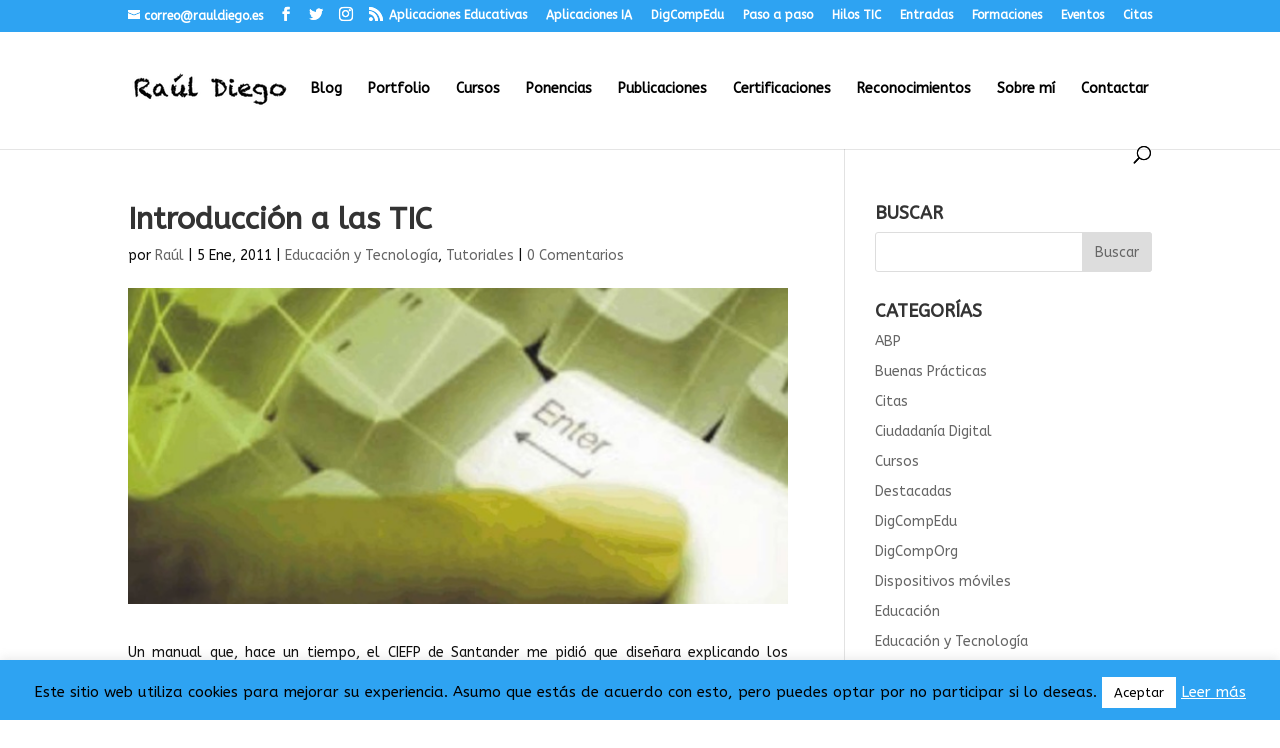

--- FILE ---
content_type: text/html; charset=UTF-8
request_url: https://www.rauldiego.es/introduccion-a-las-tics/
body_size: 26074
content:
<!DOCTYPE html>
<html lang="es">
<head>
	<meta charset="UTF-8" />
<meta http-equiv="X-UA-Compatible" content="IE=edge">
	<link rel="pingback" href="https://www.rauldiego.es/xmlrpc.php" />

	<script type="text/javascript">
		document.documentElement.className = 'js';
	</script>

	<script>var et_site_url='https://www.rauldiego.es';var et_post_id='158';function et_core_page_resource_fallback(a,b){"undefined"===typeof b&&(b=a.sheet.cssRules&&0===a.sheet.cssRules.length);b&&(a.onerror=null,a.onload=null,a.href?a.href=et_site_url+"/?et_core_page_resource="+a.id+et_post_id:a.src&&(a.src=et_site_url+"/?et_core_page_resource="+a.id+et_post_id))}
</script><title>Introducción a las TIC | &#x1f468;&#x1f3fb;&#x200d;&#x1f4bb;  Raúl Diego  &#x1f680;</title>
<meta name='robots' content='max-image-preview:large' />
<link rel='dns-prefetch' href='//www.rauldiego.es' />
<link rel='dns-prefetch' href='//secure.gravatar.com' />
<link rel='dns-prefetch' href='//platform.twitter.com' />
<link rel='dns-prefetch' href='//stats.wp.com' />
<link rel='dns-prefetch' href='//fonts.googleapis.com' />
<link rel='dns-prefetch' href='//cdn.openshareweb.com' />
<link rel='dns-prefetch' href='//cdn.shareaholic.net' />
<link rel='dns-prefetch' href='//www.shareaholic.net' />
<link rel='dns-prefetch' href='//analytics.shareaholic.com' />
<link rel='dns-prefetch' href='//recs.shareaholic.com' />
<link rel='dns-prefetch' href='//partner.shareaholic.com' />
<link rel='dns-prefetch' href='//v0.wordpress.com' />
<link rel='dns-prefetch' href='//widgets.wp.com' />
<link rel='dns-prefetch' href='//s0.wp.com' />
<link rel='dns-prefetch' href='//0.gravatar.com' />
<link rel='dns-prefetch' href='//1.gravatar.com' />
<link rel='dns-prefetch' href='//2.gravatar.com' />
<link rel='preconnect' href='//i0.wp.com' />
<link rel='preconnect' href='//c0.wp.com' />
<link rel="alternate" type="application/rss+xml" title="&#x1f468;&#x1f3fb;&#x200d;&#x1f4bb;  Raúl Diego  &#x1f680; &raquo; Feed" href="https://www.rauldiego.es/feed/" />
<link rel="alternate" type="application/rss+xml" title="&#x1f468;&#x1f3fb;&#x200d;&#x1f4bb;  Raúl Diego  &#x1f680; &raquo; Feed de los comentarios" href="https://www.rauldiego.es/comments/feed/" />
<link rel="alternate" type="application/rss+xml" title="&#x1f468;&#x1f3fb;&#x200d;&#x1f4bb;  Raúl Diego  &#x1f680; &raquo; Comentario Introducción a las TIC del feed" href="https://www.rauldiego.es/introduccion-a-las-tics/feed/" />
<link rel="alternate" title="oEmbed (JSON)" type="application/json+oembed" href="https://www.rauldiego.es/wp-json/oembed/1.0/embed?url=https%3A%2F%2Fwww.rauldiego.es%2Fintroduccion-a-las-tics%2F" />
<link rel="alternate" title="oEmbed (XML)" type="text/xml+oembed" href="https://www.rauldiego.es/wp-json/oembed/1.0/embed?url=https%3A%2F%2Fwww.rauldiego.es%2Fintroduccion-a-las-tics%2F&#038;format=xml" />
<!-- Shareaholic - https://www.shareaholic.com -->
<link rel='preload' href='//cdn.shareaholic.net/assets/pub/shareaholic.js' as='script'/>
<script data-no-minify='1' data-cfasync='false'>
_SHR_SETTINGS = {"endpoints":{"local_recs_url":"https:\/\/www.rauldiego.es\/wp-admin\/admin-ajax.php?action=shareaholic_permalink_related","ajax_url":"https:\/\/www.rauldiego.es\/wp-admin\/admin-ajax.php","share_counts_url":"https:\/\/www.rauldiego.es\/wp-admin\/admin-ajax.php?action=shareaholic_share_counts_api"},"site_id":"119a87093f4e7387e52f52ffce431dc5","url_components":{"year":"2011","monthnum":"01","day":"05","hour":"23","minute":"00","second":"03","post_id":"158","postname":"introduccion-a-las-tics","category":"educacion-y-tecnologia"}};
</script>
<script data-no-minify='1' data-cfasync='false' src='//cdn.shareaholic.net/assets/pub/shareaholic.js' data-shr-siteid='119a87093f4e7387e52f52ffce431dc5' async ></script>

<!-- Shareaholic Content Tags -->
<meta name='shareaholic:site_name' content='&#x1f468;&#x1f3fb;&#x200d;&#x1f4bb;  Raúl Diego  &#x1f680;' />
<meta name='shareaholic:language' content='es' />
<meta name='shareaholic:url' content='https://www.rauldiego.es/introduccion-a-las-tics/' />
<meta name='shareaholic:keywords' content='tag:manuales, tag:ordenador, cat:educación y tecnología, cat:tutoriales, type:post' />
<meta name='shareaholic:article_published_time' content='2011-01-05T23:00:03+01:00' />
<meta name='shareaholic:article_modified_time' content='2015-12-13T14:07:11+01:00' />
<meta name='shareaholic:shareable_page' content='true' />
<meta name='shareaholic:article_author_name' content='Raúl' />
<meta name='shareaholic:site_id' content='119a87093f4e7387e52f52ffce431dc5' />
<meta name='shareaholic:wp_version' content='9.7.13' />
<meta name='shareaholic:image' content='https://i0.wp.com/www.rauldiego.es/wp-content/uploads/2011/01/Captura-de-pantalla-2013-07-30-a-las-21.49.44.png?fit=640%2C306&amp;ssl=1' />
<!-- Shareaholic Content Tags End -->

<!-- Shareaholic Open Graph Tags -->
<meta property='og:image' content='https://i0.wp.com/www.rauldiego.es/wp-content/uploads/2011/01/Captura-de-pantalla-2013-07-30-a-las-21.49.44.png?fit=700%2C335&amp;ssl=1' />
<!-- Shareaholic Open Graph Tags End -->
<meta content="Divi v.4.9.7" name="generator"/><style id='wp-img-auto-sizes-contain-inline-css' type='text/css'>
img:is([sizes=auto i],[sizes^="auto," i]){contain-intrinsic-size:3000px 1500px}
/*# sourceURL=wp-img-auto-sizes-contain-inline-css */
</style>
<link rel='stylesheet' id='mec-select2-style-css' href='https://www.rauldiego.es/wp-content/plugins/modern-events-calendar-lite/assets/packages/select2/select2.min.css?ver=7.27.0' type='text/css' media='all' />
<link rel='stylesheet' id='mec-font-icons-css' href='https://www.rauldiego.es/wp-content/plugins/modern-events-calendar-lite/assets/css/iconfonts.css?ver=7.27.0' type='text/css' media='all' />
<link rel='stylesheet' id='mec-frontend-style-css' href='https://www.rauldiego.es/wp-content/plugins/modern-events-calendar-lite/assets/css/frontend.min.css?ver=7.27.0' type='text/css' media='all' />
<link rel='stylesheet' id='mec-tooltip-style-css' href='https://www.rauldiego.es/wp-content/plugins/modern-events-calendar-lite/assets/packages/tooltip/tooltip.css?ver=7.27.0' type='text/css' media='all' />
<link rel='stylesheet' id='mec-tooltip-shadow-style-css' href='https://www.rauldiego.es/wp-content/plugins/modern-events-calendar-lite/assets/packages/tooltip/tooltipster-sideTip-shadow.min.css?ver=7.27.0' type='text/css' media='all' />
<link rel='stylesheet' id='featherlight-css' href='https://www.rauldiego.es/wp-content/plugins/modern-events-calendar-lite/assets/packages/featherlight/featherlight.css?ver=7.27.0' type='text/css' media='all' />
<link rel='stylesheet' id='mec-lity-style-css' href='https://www.rauldiego.es/wp-content/plugins/modern-events-calendar-lite/assets/packages/lity/lity.min.css?ver=7.27.0' type='text/css' media='all' />
<link rel='stylesheet' id='mec-general-calendar-style-css' href='https://www.rauldiego.es/wp-content/plugins/modern-events-calendar-lite/assets/css/mec-general-calendar.css?ver=7.27.0' type='text/css' media='all' />
<style id='wp-emoji-styles-inline-css' type='text/css'>

	img.wp-smiley, img.emoji {
		display: inline !important;
		border: none !important;
		box-shadow: none !important;
		height: 1em !important;
		width: 1em !important;
		margin: 0 0.07em !important;
		vertical-align: -0.1em !important;
		background: none !important;
		padding: 0 !important;
	}
/*# sourceURL=wp-emoji-styles-inline-css */
</style>
<style id='wp-block-library-inline-css' type='text/css'>
:root{--wp-block-synced-color:#7a00df;--wp-block-synced-color--rgb:122,0,223;--wp-bound-block-color:var(--wp-block-synced-color);--wp-editor-canvas-background:#ddd;--wp-admin-theme-color:#007cba;--wp-admin-theme-color--rgb:0,124,186;--wp-admin-theme-color-darker-10:#006ba1;--wp-admin-theme-color-darker-10--rgb:0,107,160.5;--wp-admin-theme-color-darker-20:#005a87;--wp-admin-theme-color-darker-20--rgb:0,90,135;--wp-admin-border-width-focus:2px}@media (min-resolution:192dpi){:root{--wp-admin-border-width-focus:1.5px}}.wp-element-button{cursor:pointer}:root .has-very-light-gray-background-color{background-color:#eee}:root .has-very-dark-gray-background-color{background-color:#313131}:root .has-very-light-gray-color{color:#eee}:root .has-very-dark-gray-color{color:#313131}:root .has-vivid-green-cyan-to-vivid-cyan-blue-gradient-background{background:linear-gradient(135deg,#00d084,#0693e3)}:root .has-purple-crush-gradient-background{background:linear-gradient(135deg,#34e2e4,#4721fb 50%,#ab1dfe)}:root .has-hazy-dawn-gradient-background{background:linear-gradient(135deg,#faaca8,#dad0ec)}:root .has-subdued-olive-gradient-background{background:linear-gradient(135deg,#fafae1,#67a671)}:root .has-atomic-cream-gradient-background{background:linear-gradient(135deg,#fdd79a,#004a59)}:root .has-nightshade-gradient-background{background:linear-gradient(135deg,#330968,#31cdcf)}:root .has-midnight-gradient-background{background:linear-gradient(135deg,#020381,#2874fc)}:root{--wp--preset--font-size--normal:16px;--wp--preset--font-size--huge:42px}.has-regular-font-size{font-size:1em}.has-larger-font-size{font-size:2.625em}.has-normal-font-size{font-size:var(--wp--preset--font-size--normal)}.has-huge-font-size{font-size:var(--wp--preset--font-size--huge)}.has-text-align-center{text-align:center}.has-text-align-left{text-align:left}.has-text-align-right{text-align:right}.has-fit-text{white-space:nowrap!important}#end-resizable-editor-section{display:none}.aligncenter{clear:both}.items-justified-left{justify-content:flex-start}.items-justified-center{justify-content:center}.items-justified-right{justify-content:flex-end}.items-justified-space-between{justify-content:space-between}.screen-reader-text{border:0;clip-path:inset(50%);height:1px;margin:-1px;overflow:hidden;padding:0;position:absolute;width:1px;word-wrap:normal!important}.screen-reader-text:focus{background-color:#ddd;clip-path:none;color:#444;display:block;font-size:1em;height:auto;left:5px;line-height:normal;padding:15px 23px 14px;text-decoration:none;top:5px;width:auto;z-index:100000}html :where(.has-border-color){border-style:solid}html :where([style*=border-top-color]){border-top-style:solid}html :where([style*=border-right-color]){border-right-style:solid}html :where([style*=border-bottom-color]){border-bottom-style:solid}html :where([style*=border-left-color]){border-left-style:solid}html :where([style*=border-width]){border-style:solid}html :where([style*=border-top-width]){border-top-style:solid}html :where([style*=border-right-width]){border-right-style:solid}html :where([style*=border-bottom-width]){border-bottom-style:solid}html :where([style*=border-left-width]){border-left-style:solid}html :where(img[class*=wp-image-]){height:auto;max-width:100%}:where(figure){margin:0 0 1em}html :where(.is-position-sticky){--wp-admin--admin-bar--position-offset:var(--wp-admin--admin-bar--height,0px)}@media screen and (max-width:600px){html :where(.is-position-sticky){--wp-admin--admin-bar--position-offset:0px}}

/*# sourceURL=wp-block-library-inline-css */
</style><style id='global-styles-inline-css' type='text/css'>
:root{--wp--preset--aspect-ratio--square: 1;--wp--preset--aspect-ratio--4-3: 4/3;--wp--preset--aspect-ratio--3-4: 3/4;--wp--preset--aspect-ratio--3-2: 3/2;--wp--preset--aspect-ratio--2-3: 2/3;--wp--preset--aspect-ratio--16-9: 16/9;--wp--preset--aspect-ratio--9-16: 9/16;--wp--preset--color--black: #000000;--wp--preset--color--cyan-bluish-gray: #abb8c3;--wp--preset--color--white: #ffffff;--wp--preset--color--pale-pink: #f78da7;--wp--preset--color--vivid-red: #cf2e2e;--wp--preset--color--luminous-vivid-orange: #ff6900;--wp--preset--color--luminous-vivid-amber: #fcb900;--wp--preset--color--light-green-cyan: #7bdcb5;--wp--preset--color--vivid-green-cyan: #00d084;--wp--preset--color--pale-cyan-blue: #8ed1fc;--wp--preset--color--vivid-cyan-blue: #0693e3;--wp--preset--color--vivid-purple: #9b51e0;--wp--preset--gradient--vivid-cyan-blue-to-vivid-purple: linear-gradient(135deg,rgb(6,147,227) 0%,rgb(155,81,224) 100%);--wp--preset--gradient--light-green-cyan-to-vivid-green-cyan: linear-gradient(135deg,rgb(122,220,180) 0%,rgb(0,208,130) 100%);--wp--preset--gradient--luminous-vivid-amber-to-luminous-vivid-orange: linear-gradient(135deg,rgb(252,185,0) 0%,rgb(255,105,0) 100%);--wp--preset--gradient--luminous-vivid-orange-to-vivid-red: linear-gradient(135deg,rgb(255,105,0) 0%,rgb(207,46,46) 100%);--wp--preset--gradient--very-light-gray-to-cyan-bluish-gray: linear-gradient(135deg,rgb(238,238,238) 0%,rgb(169,184,195) 100%);--wp--preset--gradient--cool-to-warm-spectrum: linear-gradient(135deg,rgb(74,234,220) 0%,rgb(151,120,209) 20%,rgb(207,42,186) 40%,rgb(238,44,130) 60%,rgb(251,105,98) 80%,rgb(254,248,76) 100%);--wp--preset--gradient--blush-light-purple: linear-gradient(135deg,rgb(255,206,236) 0%,rgb(152,150,240) 100%);--wp--preset--gradient--blush-bordeaux: linear-gradient(135deg,rgb(254,205,165) 0%,rgb(254,45,45) 50%,rgb(107,0,62) 100%);--wp--preset--gradient--luminous-dusk: linear-gradient(135deg,rgb(255,203,112) 0%,rgb(199,81,192) 50%,rgb(65,88,208) 100%);--wp--preset--gradient--pale-ocean: linear-gradient(135deg,rgb(255,245,203) 0%,rgb(182,227,212) 50%,rgb(51,167,181) 100%);--wp--preset--gradient--electric-grass: linear-gradient(135deg,rgb(202,248,128) 0%,rgb(113,206,126) 100%);--wp--preset--gradient--midnight: linear-gradient(135deg,rgb(2,3,129) 0%,rgb(40,116,252) 100%);--wp--preset--font-size--small: 13px;--wp--preset--font-size--medium: 20px;--wp--preset--font-size--large: 36px;--wp--preset--font-size--x-large: 42px;--wp--preset--spacing--20: 0.44rem;--wp--preset--spacing--30: 0.67rem;--wp--preset--spacing--40: 1rem;--wp--preset--spacing--50: 1.5rem;--wp--preset--spacing--60: 2.25rem;--wp--preset--spacing--70: 3.38rem;--wp--preset--spacing--80: 5.06rem;--wp--preset--shadow--natural: 6px 6px 9px rgba(0, 0, 0, 0.2);--wp--preset--shadow--deep: 12px 12px 50px rgba(0, 0, 0, 0.4);--wp--preset--shadow--sharp: 6px 6px 0px rgba(0, 0, 0, 0.2);--wp--preset--shadow--outlined: 6px 6px 0px -3px rgb(255, 255, 255), 6px 6px rgb(0, 0, 0);--wp--preset--shadow--crisp: 6px 6px 0px rgb(0, 0, 0);}:where(.is-layout-flex){gap: 0.5em;}:where(.is-layout-grid){gap: 0.5em;}body .is-layout-flex{display: flex;}.is-layout-flex{flex-wrap: wrap;align-items: center;}.is-layout-flex > :is(*, div){margin: 0;}body .is-layout-grid{display: grid;}.is-layout-grid > :is(*, div){margin: 0;}:where(.wp-block-columns.is-layout-flex){gap: 2em;}:where(.wp-block-columns.is-layout-grid){gap: 2em;}:where(.wp-block-post-template.is-layout-flex){gap: 1.25em;}:where(.wp-block-post-template.is-layout-grid){gap: 1.25em;}.has-black-color{color: var(--wp--preset--color--black) !important;}.has-cyan-bluish-gray-color{color: var(--wp--preset--color--cyan-bluish-gray) !important;}.has-white-color{color: var(--wp--preset--color--white) !important;}.has-pale-pink-color{color: var(--wp--preset--color--pale-pink) !important;}.has-vivid-red-color{color: var(--wp--preset--color--vivid-red) !important;}.has-luminous-vivid-orange-color{color: var(--wp--preset--color--luminous-vivid-orange) !important;}.has-luminous-vivid-amber-color{color: var(--wp--preset--color--luminous-vivid-amber) !important;}.has-light-green-cyan-color{color: var(--wp--preset--color--light-green-cyan) !important;}.has-vivid-green-cyan-color{color: var(--wp--preset--color--vivid-green-cyan) !important;}.has-pale-cyan-blue-color{color: var(--wp--preset--color--pale-cyan-blue) !important;}.has-vivid-cyan-blue-color{color: var(--wp--preset--color--vivid-cyan-blue) !important;}.has-vivid-purple-color{color: var(--wp--preset--color--vivid-purple) !important;}.has-black-background-color{background-color: var(--wp--preset--color--black) !important;}.has-cyan-bluish-gray-background-color{background-color: var(--wp--preset--color--cyan-bluish-gray) !important;}.has-white-background-color{background-color: var(--wp--preset--color--white) !important;}.has-pale-pink-background-color{background-color: var(--wp--preset--color--pale-pink) !important;}.has-vivid-red-background-color{background-color: var(--wp--preset--color--vivid-red) !important;}.has-luminous-vivid-orange-background-color{background-color: var(--wp--preset--color--luminous-vivid-orange) !important;}.has-luminous-vivid-amber-background-color{background-color: var(--wp--preset--color--luminous-vivid-amber) !important;}.has-light-green-cyan-background-color{background-color: var(--wp--preset--color--light-green-cyan) !important;}.has-vivid-green-cyan-background-color{background-color: var(--wp--preset--color--vivid-green-cyan) !important;}.has-pale-cyan-blue-background-color{background-color: var(--wp--preset--color--pale-cyan-blue) !important;}.has-vivid-cyan-blue-background-color{background-color: var(--wp--preset--color--vivid-cyan-blue) !important;}.has-vivid-purple-background-color{background-color: var(--wp--preset--color--vivid-purple) !important;}.has-black-border-color{border-color: var(--wp--preset--color--black) !important;}.has-cyan-bluish-gray-border-color{border-color: var(--wp--preset--color--cyan-bluish-gray) !important;}.has-white-border-color{border-color: var(--wp--preset--color--white) !important;}.has-pale-pink-border-color{border-color: var(--wp--preset--color--pale-pink) !important;}.has-vivid-red-border-color{border-color: var(--wp--preset--color--vivid-red) !important;}.has-luminous-vivid-orange-border-color{border-color: var(--wp--preset--color--luminous-vivid-orange) !important;}.has-luminous-vivid-amber-border-color{border-color: var(--wp--preset--color--luminous-vivid-amber) !important;}.has-light-green-cyan-border-color{border-color: var(--wp--preset--color--light-green-cyan) !important;}.has-vivid-green-cyan-border-color{border-color: var(--wp--preset--color--vivid-green-cyan) !important;}.has-pale-cyan-blue-border-color{border-color: var(--wp--preset--color--pale-cyan-blue) !important;}.has-vivid-cyan-blue-border-color{border-color: var(--wp--preset--color--vivid-cyan-blue) !important;}.has-vivid-purple-border-color{border-color: var(--wp--preset--color--vivid-purple) !important;}.has-vivid-cyan-blue-to-vivid-purple-gradient-background{background: var(--wp--preset--gradient--vivid-cyan-blue-to-vivid-purple) !important;}.has-light-green-cyan-to-vivid-green-cyan-gradient-background{background: var(--wp--preset--gradient--light-green-cyan-to-vivid-green-cyan) !important;}.has-luminous-vivid-amber-to-luminous-vivid-orange-gradient-background{background: var(--wp--preset--gradient--luminous-vivid-amber-to-luminous-vivid-orange) !important;}.has-luminous-vivid-orange-to-vivid-red-gradient-background{background: var(--wp--preset--gradient--luminous-vivid-orange-to-vivid-red) !important;}.has-very-light-gray-to-cyan-bluish-gray-gradient-background{background: var(--wp--preset--gradient--very-light-gray-to-cyan-bluish-gray) !important;}.has-cool-to-warm-spectrum-gradient-background{background: var(--wp--preset--gradient--cool-to-warm-spectrum) !important;}.has-blush-light-purple-gradient-background{background: var(--wp--preset--gradient--blush-light-purple) !important;}.has-blush-bordeaux-gradient-background{background: var(--wp--preset--gradient--blush-bordeaux) !important;}.has-luminous-dusk-gradient-background{background: var(--wp--preset--gradient--luminous-dusk) !important;}.has-pale-ocean-gradient-background{background: var(--wp--preset--gradient--pale-ocean) !important;}.has-electric-grass-gradient-background{background: var(--wp--preset--gradient--electric-grass) !important;}.has-midnight-gradient-background{background: var(--wp--preset--gradient--midnight) !important;}.has-small-font-size{font-size: var(--wp--preset--font-size--small) !important;}.has-medium-font-size{font-size: var(--wp--preset--font-size--medium) !important;}.has-large-font-size{font-size: var(--wp--preset--font-size--large) !important;}.has-x-large-font-size{font-size: var(--wp--preset--font-size--x-large) !important;}
/*# sourceURL=global-styles-inline-css */
</style>

<style id='classic-theme-styles-inline-css' type='text/css'>
/*! This file is auto-generated */
.wp-block-button__link{color:#fff;background-color:#32373c;border-radius:9999px;box-shadow:none;text-decoration:none;padding:calc(.667em + 2px) calc(1.333em + 2px);font-size:1.125em}.wp-block-file__button{background:#32373c;color:#fff;text-decoration:none}
/*# sourceURL=/wp-includes/css/classic-themes.min.css */
</style>
<link rel='stylesheet' id='cookie-law-info-css' href='https://www.rauldiego.es/wp-content/plugins/cookie-law-info/legacy/public/css/cookie-law-info-public.css?ver=3.3.6' type='text/css' media='all' />
<link rel='stylesheet' id='cookie-law-info-gdpr-css' href='https://www.rauldiego.es/wp-content/plugins/cookie-law-info/legacy/public/css/cookie-law-info-gdpr.css?ver=3.3.6' type='text/css' media='all' />
<link rel='stylesheet' id='h5p-plugin-styles-css' href='https://www.rauldiego.es/wp-content/plugins/h5p/h5p-php-library/styles/h5p.css?ver=1.16.0' type='text/css' media='all' />
<link rel='stylesheet' id='divi-style-css' href='https://www.rauldiego.es/wp-content/themes/Divi/style.css?ver=4.9.7' type='text/css' media='all' />
<link rel='stylesheet' id='jetpack_likes-css' href='https://c0.wp.com/p/jetpack/15.2/modules/likes/style.css' type='text/css' media='all' />
<link rel='stylesheet' id='divi-styles-css' href='https://www.rauldiego.es/wp-content/plugins/modern-events-calendar-lite/app/addons/divi/styles/style.min.css?ver=1.0.0' type='text/css' media='all' />
<link rel='stylesheet' id='et-builder-googlefonts-cached-css' href='https://fonts.googleapis.com/css?family=ABeeZee:regular,italic&#038;subset=latin&#038;display=swap' type='text/css' media='all' />
<link rel='stylesheet' id='wp-pagenavi-css' href='https://www.rauldiego.es/wp-content/plugins/wp-pagenavi/pagenavi-css.css?ver=2.70' type='text/css' media='all' />
<link rel='stylesheet' id='sharedaddy-css' href='https://c0.wp.com/p/jetpack/15.2/modules/sharedaddy/sharing.css' type='text/css' media='all' />
<link rel='stylesheet' id='social-logos-css' href='https://c0.wp.com/p/jetpack/15.2/_inc/social-logos/social-logos.min.css' type='text/css' media='all' />
<!--n2css--><!--n2js--><script type="text/javascript" src="https://c0.wp.com/c/6.9/wp-includes/js/jquery/jquery.min.js" id="jquery-core-js"></script>
<script type="text/javascript" src="https://c0.wp.com/c/6.9/wp-includes/js/jquery/jquery-migrate.min.js" id="jquery-migrate-js"></script>
<script type="text/javascript" id="cookie-law-info-js-extra">
/* <![CDATA[ */
var Cli_Data = {"nn_cookie_ids":[],"cookielist":[],"non_necessary_cookies":[],"ccpaEnabled":"","ccpaRegionBased":"","ccpaBarEnabled":"","strictlyEnabled":["necessary","obligatoire"],"ccpaType":"gdpr","js_blocking":"","custom_integration":"","triggerDomRefresh":"","secure_cookies":""};
var cli_cookiebar_settings = {"animate_speed_hide":"500","animate_speed_show":"500","background":"#2ea3f2","border":"#ffffff","border_on":"","button_1_button_colour":"#ffffff","button_1_button_hover":"#cccccc","button_1_link_colour":"#000000","button_1_as_button":"1","button_1_new_win":"1","button_2_button_colour":"#000","button_2_button_hover":"#000000","button_2_link_colour":"#ffffff","button_2_as_button":"","button_2_hidebar":"","button_3_button_colour":"#000","button_3_button_hover":"#000000","button_3_link_colour":"#fff","button_3_as_button":"1","button_3_new_win":"","button_4_button_colour":"#000","button_4_button_hover":"#000000","button_4_link_colour":"#fff","button_4_as_button":"1","button_7_button_colour":"#61a229","button_7_button_hover":"#4e8221","button_7_link_colour":"#fff","button_7_as_button":"1","button_7_new_win":"","font_family":"inherit","header_fix":"","notify_animate_hide":"1","notify_animate_show":"1","notify_div_id":"#cookie-law-info-bar","notify_position_horizontal":"right","notify_position_vertical":"bottom","scroll_close":"1","scroll_close_reload":"","accept_close_reload":"","reject_close_reload":"","showagain_tab":"1","showagain_background":"#fff","showagain_border":"#000","showagain_div_id":"#cookie-law-info-again","showagain_x_position":"100px","text":"#000000","show_once_yn":"1","show_once":"5000","logging_on":"","as_popup":"","popup_overlay":"1","bar_heading_text":"","cookie_bar_as":"banner","popup_showagain_position":"bottom-right","widget_position":"left"};
var log_object = {"ajax_url":"https://www.rauldiego.es/wp-admin/admin-ajax.php"};
//# sourceURL=cookie-law-info-js-extra
/* ]]> */
</script>
<script type="text/javascript" src="https://www.rauldiego.es/wp-content/plugins/cookie-law-info/legacy/public/js/cookie-law-info-public.js?ver=3.3.6" id="cookie-law-info-js"></script>
<script type="text/javascript" src="https://www.rauldiego.es/wp-content/plugins/related-posts-thumbnails/assets/js/front.min.js?ver=4.3.1" id="rpt_front_style-js"></script>
<script type="text/javascript" src="https://www.rauldiego.es/wp-content/plugins/related-posts-thumbnails/assets/js/lazy-load.js?ver=4.3.1" id="rpt-lazy-load-js"></script>
<link rel="https://api.w.org/" href="https://www.rauldiego.es/wp-json/" /><link rel="alternate" title="JSON" type="application/json" href="https://www.rauldiego.es/wp-json/wp/v2/posts/158" /><link rel="EditURI" type="application/rsd+xml" title="RSD" href="https://www.rauldiego.es/xmlrpc.php?rsd" />
<meta name="generator" content="WordPress 6.9" />
<link rel="canonical" href="https://www.rauldiego.es/introduccion-a-las-tics/" />
<link rel='shortlink' href='https://wp.me/p4SlQx-2y' />
        <style>
            #related_posts_thumbnails li {
                border-right: 1px solid #dddddd;
                background-color: #ffffff            }

            #related_posts_thumbnails li:hover {
                background-color: #eeeeee;
            }

            .relpost_content {
                font-size: 12px;
                color: #333333;
            }

            .relpost-block-single {
                background-color: #ffffff;
                border-right: 1px solid #dddddd;
                border-left: 1px solid #dddddd;
                margin-right: -1px;
            }

            .relpost-block-single:hover {
                background-color: #eeeeee;
            }
        </style>

        	<style>img#wpstats{display:none}</style>
		<meta name="viewport" content="width=device-width, initial-scale=1.0, maximum-scale=1.0, user-scalable=0" /><link rel="preload" href="https://www.rauldiego.es/wp-content/themes/Divi/core/admin/fonts/modules.ttf" as="font" crossorigin="anonymous"><!-- All in one Favicon 4.8 --><link rel="shortcut icon" href="https://www.rauldiego.es/wp-content/uploads/2025/09/Diseno-sin-titulo.png" />
<link rel="icon" href="https://www.rauldiego.es/wp-content/uploads/2025/09/Diseno-sin-titulo.png" type="image/gif"/>
<link rel="icon" href="https://www.rauldiego.es/wp-content/uploads/2025/09/Diseno-sin-titulo.png" type="image/png"/>
<link rel="apple-touch-icon" href="https://www.rauldiego.es/wp-content/uploads/2025/09/Diseno-sin-titulo.png" />

<!-- Jetpack Open Graph Tags -->
<meta property="og:type" content="article" />
<meta property="og:title" content="Introducción a las TIC" />
<meta property="og:url" content="https://www.rauldiego.es/introduccion-a-las-tics/" />
<meta property="og:description" content="Apuntes sobre los conceptos básicos de la TIC para un docente." />
<meta property="article:published_time" content="2011-01-05T22:00:03+00:00" />
<meta property="article:modified_time" content="2015-12-13T12:07:11+00:00" />
<meta property="og:site_name" content="&#x1f468;&#x1f3fb;&#x200d;&#x1f4bb;  Raúl Diego  &#x1f680;" />
<meta property="og:image" content="https://i0.wp.com/www.rauldiego.es/wp-content/uploads/2011/01/Captura-de-pantalla-2013-07-30-a-las-21.49.44.png?fit=700%2C335&#038;ssl=1" />
<meta property="og:image:width" content="700" />
<meta property="og:image:height" content="335" />
<meta property="og:image:alt" content="" />
<meta property="og:locale" content="es_ES" />

<!-- End Jetpack Open Graph Tags -->
<meta name="twitter:widgets:link-color" content="#000000" /><meta name="twitter:widgets:border-color" content="#000000" /><meta name="twitter:partner" content="tfwp" />
<meta name="twitter:card" content="summary" /><meta name="twitter:title" content="Introducción a las TIC" /><meta name="twitter:site" content="@raulillodiego" /><meta name="twitter:description" content="Apuntes sobre los conceptos básicos de la TIC para un docente." /><meta name="twitter:image" content="https://i0.wp.com/www.rauldiego.es/wp-content/uploads/2011/01/Captura-de-pantalla-2013-07-30-a-las-21.49.44.png?fit=700%2C335&amp;ssl=1" />
<link rel="stylesheet" id="et-divi-customizer-global-cached-inline-styles" href="https://www.rauldiego.es/wp-content/et-cache/global/et-divi-customizer-global-17682024779181.min.css" onerror="et_core_page_resource_fallback(this, true)" onload="et_core_page_resource_fallback(this)" /><style>:root,::before,::after{--mec-color-skin: #40d9f1;--mec-color-skin-rgba-1: rgba(64, 217, 241, .25);--mec-color-skin-rgba-2: rgba(64, 217, 241, .5);--mec-color-skin-rgba-3: rgba(64, 217, 241, .75);--mec-color-skin-rgba-4: rgba(64, 217, 241, .11);--mec-primary-border-radius: ;--mec-secondary-border-radius: ;--mec-container-normal-width: 1196px;--mec-container-large-width: 1690px;--mec-fes-main-color: #40d9f1;--mec-fes-main-color-rgba-1: rgba(64, 217, 241, 0.12);--mec-fes-main-color-rgba-2: rgba(64, 217, 241, 0.23);--mec-fes-main-color-rgba-3: rgba(64, 217, 241, 0.03);--mec-fes-main-color-rgba-4: rgba(64, 217, 241, 0.3);--mec-fes-main-color-rgba-5: rgb(64 217 241 / 7%);--mec-fes-main-color-rgba-6: rgba(64, 217, 241, 0.2);</style><link rel='stylesheet' id='genericons-css' href='https://c0.wp.com/p/jetpack/15.2/_inc/genericons/genericons/genericons.css' type='text/css' media='all' />
<link rel='stylesheet' id='jetpack_social_media_icons_widget-css' href='https://c0.wp.com/p/jetpack/15.2/modules/widgets/social-media-icons/style.css' type='text/css' media='all' />
</head>
<body data-rsssl=1 class="wp-singular post-template-default single single-post postid-158 single-format-standard wp-theme-Divi mec-theme-Divi et_pb_button_helper_class et_fixed_nav et_show_nav et_secondary_nav_enabled et_secondary_nav_two_panels et_primary_nav_dropdown_animation_fade et_secondary_nav_dropdown_animation_fade et_header_style_left et_pb_footer_columns3 osx et_pb_gutters3 et_right_sidebar et_divi_theme et-db et_minified_js et_minified_css">
	<div id="page-container">

					<div id="top-header">
			<div class="container clearfix">

			
				<div id="et-info">
				
									<a href="mailto:correo@rauldiego.es"><span id="et-info-email">correo@rauldiego.es</span></a>
				
				<ul class="et-social-icons">

	<li class="et-social-icon et-social-facebook">
		<a href="https://www.facebook.com/rauldiegoEDU/" class="icon">
			<span>Facebook</span>
		</a>
	</li>
	<li class="et-social-icon et-social-twitter">
		<a href="https://twitter.com/raulillodiego" class="icon">
			<span>Twitter</span>
		</a>
	</li>
	<li class="et-social-icon et-social-instagram">
		<a href="https://www.instagram.com/rauldiegoedu/" class="icon">
			<span>Instagram</span>
		</a>
	</li>
	<li class="et-social-icon et-social-rss">
		<a href="https://www.rauldiego.es/feed/" class="icon">
			<span>RSS</span>
		</a>
	</li>

</ul>				</div> <!-- #et-info -->

			
				<div id="et-secondary-menu">
				<div class="et_duplicate_social_icons">
								<ul class="et-social-icons">

	<li class="et-social-icon et-social-facebook">
		<a href="https://www.facebook.com/rauldiegoEDU/" class="icon">
			<span>Facebook</span>
		</a>
	</li>
	<li class="et-social-icon et-social-twitter">
		<a href="https://twitter.com/raulillodiego" class="icon">
			<span>Twitter</span>
		</a>
	</li>
	<li class="et-social-icon et-social-instagram">
		<a href="https://www.instagram.com/rauldiegoedu/" class="icon">
			<span>Instagram</span>
		</a>
	</li>
	<li class="et-social-icon et-social-rss">
		<a href="https://www.rauldiego.es/feed/" class="icon">
			<span>RSS</span>
		</a>
	</li>

</ul>
							</div><ul id="et-secondary-nav" class="menu"><li class="menu-item menu-item-type-post_type menu-item-object-page menu-item-7917"><a href="https://www.rauldiego.es/aplicaciones-educativas/">Aplicaciones Educativas</a></li>
<li class="menu-item menu-item-type-post_type menu-item-object-page menu-item-11385"><a href="https://www.rauldiego.es/aplicaciones-ia/">Aplicaciones IA</a></li>
<li class="menu-item menu-item-type-post_type menu-item-object-page menu-item-10389"><a href="https://www.rauldiego.es/digcompedu/">DigCompEdu</a></li>
<li class="menu-item menu-item-type-post_type menu-item-object-page menu-item-9704"><a href="https://www.rauldiego.es/pasoapaso/">Paso a paso</a></li>
<li class="menu-item menu-item-type-post_type menu-item-object-page menu-item-7663"><a href="https://www.rauldiego.es/hilos/">Hilos TIC</a></li>
<li class="menu-item menu-item-type-post_type menu-item-object-page menu-item-2570"><a href="https://www.rauldiego.es/entradas/">Entradas</a></li>
<li class="menu-item menu-item-type-post_type menu-item-object-page menu-item-3693"><a href="https://www.rauldiego.es/formaciones/">Formaciones</a></li>
<li class="menu-item menu-item-type-post_type menu-item-object-page menu-item-3220"><a href="https://www.rauldiego.es/eventos/">Eventos</a></li>
<li class="menu-item menu-item-type-custom menu-item-object-custom menu-item-3072"><a href="https://www.rauldiego.es/citas/">Citas</a></li>
</ul>				</div> <!-- #et-secondary-menu -->

			</div> <!-- .container -->
		</div> <!-- #top-header -->
		
	
			<header id="main-header" data-height-onload="100">
			<div class="container clearfix et_menu_container">
							<div class="logo_container">
					<span class="logo_helper"></span>
					<a href="https://www.rauldiego.es/">
						<img src="https://www.rauldiego.es/wp-content/uploads/2011/08/rauldiego.png" width="300" height="100" alt="&#x1f468;&#x1f3fb;&#x200d;&#x1f4bb;  Raúl Diego  &#x1f680;" id="logo" data-height-percentage="45" />
					</a>
				</div>
							<div id="et-top-navigation" data-height="100" data-fixed-height="40">
											<nav id="top-menu-nav">
						<ul id="top-menu" class="nav"><li id="menu-item-2579" class="menu-item menu-item-type-post_type menu-item-object-page menu-item-2579"><a href="https://www.rauldiego.es/blog/">Blog</a></li>
<li id="menu-item-5217" class="menu-item menu-item-type-post_type menu-item-object-page menu-item-5217"><a href="https://www.rauldiego.es/portfolio/">Portfolio</a></li>
<li id="menu-item-2590" class="menu-item menu-item-type-post_type menu-item-object-page menu-item-2590"><a href="https://www.rauldiego.es/cursos/">Cursos</a></li>
<li id="menu-item-2596" class="menu-item menu-item-type-post_type menu-item-object-page menu-item-2596"><a href="https://www.rauldiego.es/ponencias/">Ponencias</a></li>
<li id="menu-item-2605" class="menu-item menu-item-type-post_type menu-item-object-page menu-item-2605"><a href="https://www.rauldiego.es/publicaciones/">Publicaciones</a></li>
<li id="menu-item-2599" class="menu-item menu-item-type-post_type menu-item-object-page menu-item-2599"><a href="https://www.rauldiego.es/certificaciones/">Certificaciones</a></li>
<li id="menu-item-2602" class="menu-item menu-item-type-post_type menu-item-object-page menu-item-2602"><a href="https://www.rauldiego.es/reconocimientos/">Reconocimientos</a></li>
<li id="menu-item-2576" class="menu-item menu-item-type-post_type menu-item-object-page menu-item-2576"><a href="https://www.rauldiego.es/sobre-mi/">Sobre mí</a></li>
<li id="menu-item-2512" class="menu-item menu-item-type-post_type menu-item-object-page menu-item-2512"><a href="https://www.rauldiego.es/contacto/">Contactar</a></li>
</ul>						</nav>
					
					
					
										<div id="et_top_search">
						<span id="et_search_icon"></span>
					</div>
					
					<div id="et_mobile_nav_menu">
				<div class="mobile_nav closed">
					<span class="select_page">Seleccionar página</span>
					<span class="mobile_menu_bar mobile_menu_bar_toggle"></span>
				</div>
			</div>				</div> <!-- #et-top-navigation -->
			</div> <!-- .container -->
			<div class="et_search_outer">
				<div class="container et_search_form_container">
					<form role="search" method="get" class="et-search-form" action="https://www.rauldiego.es/">
					<input type="search" class="et-search-field" placeholder="Búsqueda &hellip;" value="" name="s" title="Buscar:" />					</form>
					<span class="et_close_search_field"></span>
				</div>
			</div>
		</header> <!-- #main-header -->
			<div id="et-main-area">
	
<div id="main-content">
		<div class="container">
		<div id="content-area" class="clearfix">
			<div id="left-area">
											<article id="post-158" class="et_pb_post post-158 post type-post status-publish format-standard has-post-thumbnail hentry category-educacion-y-tecnologia category-tutoriales tag-manuales-2 tag-ordenador">
											<div class="et_post_meta_wrapper">
							<h1 class="entry-title">Introducción a las TIC</h1>

						<p class="post-meta"> por <span class="author vcard"><a href="https://www.rauldiego.es/author/raul/" title="Mensajes de Raúl" rel="author">Raúl</a></span> | <span class="published">5 Ene, 2011</span> | <a href="https://www.rauldiego.es/category/educacion-y-tecnologia/" rel="category tag">Educación y Tecnología</a>, <a href="https://www.rauldiego.es/category/tutoriales/" rel="category tag">Tutoriales</a> | <span class="comments-number"><a href="https://www.rauldiego.es/introduccion-a-las-tics/#respond">0 Comentarios</a></span></p><img src="https://i0.wp.com/www.rauldiego.es/wp-content/uploads/2011/01/Captura-de-pantalla-2013-07-30-a-las-21.49.44.png?resize=700%2C335&#038;ssl=1" alt="" class="" width="1080" height="675" />
												</div> <!-- .et_post_meta_wrapper -->
				
					<div class="entry-content">
					<p style="text-align: justify;">Un manual que, hace un tiempo, el CIEFP de Santander me pidió que diseñara explicando los principales conceptos ofimáticos y del ordenador para aquellos docentes que nunca se han acercado a uno. Un primera paso para luego dar otros más firmes que produzcan cambios metodológicos (web 2.0). <a href="http://introduccionalasticciefpsantander.wordpress.com/" target="_blank"><strong>Material en el blog del curso.</strong></a></p>
<p><a title="View Introducción a las TIC on Scribd" href="http://es.scribd.com/doc/73214285/Introduccion-a-las-TIC" style="margin: 12px auto 6px auto; font-family: Helvetica,Arial,Sans-serif; font-style: normal; font-variant: normal; font-weight: normal; font-size: 14px; line-height: normal; font-size-adjust: none; font-stretch: normal; -x-system-font: none; display: block; text-decoration: underline;">Introducción a las TIC</a><iframe class="scribd_iframe_embed" src="https://www.scribd.com/embeds/73214285/content?start_page=1&#038;view_mode=list&#038;access_key=key-nop3xgs0wxuqcbmb11" data-auto-height="true" data-aspect-ratio="" scrolling="no" id="doc_48890" width="100%" height="1100" frameborder="0"></iframe></p>
<!-- relpost-thumb-wrapper --><div class="relpost-thumb-wrapper"><!-- filter-class --><div class="relpost-thumb-container"><style>.relpost-block-single-image, .relpost-post-image { margin-bottom: 10px; }</style><h3>Entradas relacionadas:</h3><div style="clear: both"></div><div style="clear: both"></div><!-- relpost-block-container --><div class="relpost-block-container relpost-block-column-layout" style="--relposth-columns: 3;--relposth-columns_t: 3; --relposth-columns_m: 2"><a href="https://www.rauldiego.es/mas-alla-de-la-nota/"class="relpost-block-single" ><div class="relpost-custom-block-single"><div class="relpost-block-single-image rpt-lazyload" aria-hidden="true" role="img" data-bg="https://i0.wp.com/www.rauldiego.es/wp-content/uploads/2025/11/Captura-de-pantalla-2025-11-11-a-las-18.01.05-scaled.png?resize=150%2C150&#038;ssl=1" style="background: transparent no-repeat scroll 0% 0%; width: 150px; height: 150px; aspect-ratio: 1/1;"></div><div class="relpost-block-single-text"  style="height: 75px;font-family: Arial;  font-size: 12px;  color: #333333;"><h2 class="relpost_card_title">Más allá de la nota</h2></div></div></a><a href="https://www.rauldiego.es/notebooklm-un-aliado-de-ia-para-profesores-y-alumnos/"class="relpost-block-single" ><div class="relpost-custom-block-single"><div class="relpost-block-single-image rpt-lazyload" aria-hidden="true" role="img" data-bg="https://i0.wp.com/www.rauldiego.es/wp-content/uploads/2025/11/NotebookLM.png?resize=150%2C150&#038;ssl=1" style="background: transparent no-repeat scroll 0% 0%; width: 150px; height: 150px; aspect-ratio: 1/1;"></div><div class="relpost-block-single-text"  style="height: 75px;font-family: Arial;  font-size: 12px;  color: #333333;"><h2 class="relpost_card_title">NotebookLM, un aliado de IA para profesores y alumnos</h2></div></div></a><a href="https://www.rauldiego.es/la-digitalizacion-en-infantil-de-que-estamos-hablando/"class="relpost-block-single" ><div class="relpost-custom-block-single"><div class="relpost-block-single-image rpt-lazyload" aria-hidden="true" role="img" data-bg="https://i0.wp.com/www.rauldiego.es/wp-content/uploads/2025/05/Raul.jpg?resize=150%2C150&#038;ssl=1" style="background: transparent no-repeat scroll 0% 0%; width: 150px; height: 150px; aspect-ratio: 1/1;"></div><div class="relpost-block-single-text"  style="height: 75px;font-family: Arial;  font-size: 12px;  color: #333333;"><h2 class="relpost_card_title">La digitalización en Infantil. ¿De qué estamos hablando?</h2></div></div></a></div><!-- close relpost-block-container --><div style="clear: both"></div></div><!-- close filter class --></div><!-- close relpost-thumb-wrapper --><div class="sharedaddy sd-sharing-enabled"><div class="robots-nocontent sd-block sd-social sd-social-icon sd-sharing"><h3 class="sd-title">Comparte esto:</h3><div class="sd-content"><ul><li class="share-twitter"><a rel="nofollow noopener noreferrer"
				data-shared="sharing-twitter-158"
				class="share-twitter sd-button share-icon no-text"
				href="https://www.rauldiego.es/introduccion-a-las-tics/?share=twitter"
				target="_blank"
				aria-labelledby="sharing-twitter-158"
				>
				<span id="sharing-twitter-158" hidden>Haz clic para compartir en X (Se abre en una ventana nueva)</span>
				<span>X</span>
			</a></li><li class="share-facebook"><a rel="nofollow noopener noreferrer"
				data-shared="sharing-facebook-158"
				class="share-facebook sd-button share-icon no-text"
				href="https://www.rauldiego.es/introduccion-a-las-tics/?share=facebook"
				target="_blank"
				aria-labelledby="sharing-facebook-158"
				>
				<span id="sharing-facebook-158" hidden>Haz clic para compartir en Facebook (Se abre en una ventana nueva)</span>
				<span>Facebook</span>
			</a></li><li class="share-jetpack-whatsapp"><a rel="nofollow noopener noreferrer"
				data-shared="sharing-whatsapp-158"
				class="share-jetpack-whatsapp sd-button share-icon no-text"
				href="https://www.rauldiego.es/introduccion-a-las-tics/?share=jetpack-whatsapp"
				target="_blank"
				aria-labelledby="sharing-whatsapp-158"
				>
				<span id="sharing-whatsapp-158" hidden>Haz clic para compartir en WhatsApp (Se abre en una ventana nueva)</span>
				<span>WhatsApp</span>
			</a></li><li class="share-telegram"><a rel="nofollow noopener noreferrer"
				data-shared="sharing-telegram-158"
				class="share-telegram sd-button share-icon no-text"
				href="https://www.rauldiego.es/introduccion-a-las-tics/?share=telegram"
				target="_blank"
				aria-labelledby="sharing-telegram-158"
				>
				<span id="sharing-telegram-158" hidden>Haz clic para compartir en Telegram (Se abre en una ventana nueva)</span>
				<span>Telegram</span>
			</a></li><li class="share-email"><a rel="nofollow noopener noreferrer"
				data-shared="sharing-email-158"
				class="share-email sd-button share-icon no-text"
				href="mailto:?subject=%5BEntrada%20compartida%5D%20Introducci%C3%B3n%20a%20las%20TIC&#038;body=https%3A%2F%2Fwww.rauldiego.es%2Fintroduccion-a-las-tics%2F&#038;share=email"
				target="_blank"
				aria-labelledby="sharing-email-158"
				data-email-share-error-title="¿Tienes un correo electrónico configurado?" data-email-share-error-text="Si tienes problemas al compartir por correo electrónico, es posible que sea porque no tengas un correo electrónico configurado en tu navegador. Puede que tengas que crear un nuevo correo electrónico tú mismo." data-email-share-nonce="006b2daa13" data-email-share-track-url="https://www.rauldiego.es/introduccion-a-las-tics/?share=email">
				<span id="sharing-email-158" hidden>Haz clic para enviar un enlace por correo electrónico a un amigo (Se abre en una ventana nueva)</span>
				<span>Correo electrónico</span>
			</a></li><li class="share-print"><a rel="nofollow noopener noreferrer"
				data-shared="sharing-print-158"
				class="share-print sd-button share-icon no-text"
				href="https://www.rauldiego.es/introduccion-a-las-tics/#print?share=print"
				target="_blank"
				aria-labelledby="sharing-print-158"
				>
				<span id="sharing-print-158" hidden>Haz clic para imprimir (Se abre en una ventana nueva)</span>
				<span>Imprimir</span>
			</a></li><li class="share-end"></li></ul></div></div></div><div style='display:none;' class='shareaholic-canvas' data-app='recommendations' data-title='Introducción a las TIC' data-link='https://www.rauldiego.es/introduccion-a-las-tics/' data-summary='Apuntes sobre los conceptos básicos de la TIC para un docente.' data-app-id-name='post_below_content'></div>					</div> <!-- .entry-content -->
					<div class="et_post_meta_wrapper">
					<!-- You can start editing here. -->


<section id="comment-wrap">
		   <div id="comment-section" class="nocomments">
		  			 <!-- If comments are open, but there are no comments. -->

		  	   </div>
					<div id="respond" class="comment-respond">
		<h3 id="reply-title" class="comment-reply-title"><span>Enviar comentario</span> <small><a rel="nofollow" id="cancel-comment-reply-link" href="/introduccion-a-las-tics/#respond" style="display:none;">Cancelar la respuesta</a></small></h3><form action="https://www.rauldiego.es/wp-comments-post.php" method="post" id="commentform" class="comment-form"><p class="comment-notes"><span id="email-notes">Tu dirección de correo electrónico no será publicada.</span> <span class="required-field-message">Los campos obligatorios están marcados con <span class="required">*</span></span></p><p class="comment-form-comment"><label for="comment">Comentario <span class="required">*</span></label> <textarea id="comment" name="comment" cols="45" rows="8" maxlength="65525" required="required"></textarea></p><p class="comment-form-author"><label for="author">Nombre <span class="required">*</span></label> <input id="author" name="author" type="text" value="" size="30" maxlength="245" autocomplete="name" required="required" /></p>
<p class="comment-form-email"><label for="email">Correo electrónico <span class="required">*</span></label> <input id="email" name="email" type="text" value="" size="30" maxlength="100" aria-describedby="email-notes" autocomplete="email" required="required" /></p>
<p class="comment-form-url"><label for="url">Web</label> <input id="url" name="url" type="text" value="" size="30" maxlength="200" autocomplete="url" /></p>
<p class="comment-subscription-form"><input type="checkbox" name="subscribe_comments" id="subscribe_comments" value="subscribe" style="width: auto; -moz-appearance: checkbox; -webkit-appearance: checkbox;" /> <label class="subscribe-label" id="subscribe-label" for="subscribe_comments">Recibir un correo electrónico con los siguientes comentarios a esta entrada.</label></p><p class="comment-subscription-form"><input type="checkbox" name="subscribe_blog" id="subscribe_blog" value="subscribe" style="width: auto; -moz-appearance: checkbox; -webkit-appearance: checkbox;" /> <label class="subscribe-label" id="subscribe-blog-label" for="subscribe_blog">Recibir un correo electrónico con cada nueva entrada.</label></p><p class="form-submit"><input name="submit" type="submit" id="submit" class="submit et_pb_button" value="Enviar comentario" /> <input type='hidden' name='comment_post_ID' value='158' id='comment_post_ID' />
<input type='hidden' name='comment_parent' id='comment_parent' value='0' />
</p><p style="display: none;"><input type="hidden" id="akismet_comment_nonce" name="akismet_comment_nonce" value="65929d4b7b" /></p><p style="display: none !important;" class="akismet-fields-container" data-prefix="ak_"><label>&#916;<textarea name="ak_hp_textarea" cols="45" rows="8" maxlength="100"></textarea></label><input type="hidden" id="ak_js_1" name="ak_js" value="115"/><script>document.getElementById( "ak_js_1" ).setAttribute( "value", ( new Date() ).getTime() );</script></p></form>	</div><!-- #respond -->
	<p class="akismet_comment_form_privacy_notice">Este sitio usa Akismet para reducir el spam. <a href="https://akismet.com/privacy/" target="_blank" rel="nofollow noopener"> Aprende cómo se procesan los datos de tus comentarios.</a></p>	</section>					</div> <!-- .et_post_meta_wrapper -->
				</article> <!-- .et_pb_post -->

						</div> <!-- #left-area -->

				<div id="sidebar">
		<div id="search-4" class="et_pb_widget widget_search"><h4 class="widgettitle">BUSCAR</h4><form role="search" method="get" id="searchform" class="searchform" action="https://www.rauldiego.es/">
				<div>
					<label class="screen-reader-text" for="s">Buscar:</label>
					<input type="text" value="" name="s" id="s" />
					<input type="submit" id="searchsubmit" value="Buscar" />
				</div>
			</form></div> <!-- end .et_pb_widget --><div id="categories-5" class="et_pb_widget widget_categories"><h4 class="widgettitle">CATEGORÍAS</h4>
			<ul>
					<li class="cat-item cat-item-462"><a href="https://www.rauldiego.es/category/abp/">ABP</a>
</li>
	<li class="cat-item cat-item-146"><a href="https://www.rauldiego.es/category/buenas-practicas-blog/">Buenas Prácticas</a>
</li>
	<li class="cat-item cat-item-238"><a href="https://www.rauldiego.es/category/citas/">Citas</a>
</li>
	<li class="cat-item cat-item-492"><a href="https://www.rauldiego.es/category/ciudadania-digital/">Ciudadanía Digital</a>
</li>
	<li class="cat-item cat-item-203"><a href="https://www.rauldiego.es/category/cursos/">Cursos</a>
</li>
	<li class="cat-item cat-item-108"><a href="https://www.rauldiego.es/category/destacadas/">Destacadas</a>
</li>
	<li class="cat-item cat-item-867"><a href="https://www.rauldiego.es/category/digcompedu/">DigCompEdu</a>
</li>
	<li class="cat-item cat-item-921"><a href="https://www.rauldiego.es/category/digcomporg/">DigCompOrg</a>
</li>
	<li class="cat-item cat-item-99"><a href="https://www.rauldiego.es/category/dispositivos-moviles/">Dispositivos móviles</a>
</li>
	<li class="cat-item cat-item-17"><a href="https://www.rauldiego.es/category/educacion/">Educación</a>
</li>
	<li class="cat-item cat-item-5"><a href="https://www.rauldiego.es/category/educacion-y-tecnologia/">Educación y Tecnología</a>
</li>
	<li class="cat-item cat-item-259"><a href="https://www.rauldiego.es/category/entrevista/">Entrevista</a>
</li>
	<li class="cat-item cat-item-929"><a href="https://www.rauldiego.es/category/evaluacion/">Evaluación</a>
</li>
	<li class="cat-item cat-item-49"><a href="https://www.rauldiego.es/category/experiencias-blog/">Experiencias</a>
</li>
	<li class="cat-item cat-item-488"><a href="https://www.rauldiego.es/category/gamificacion/">Gamificación</a>
</li>
	<li class="cat-item cat-item-618"><a href="https://www.rauldiego.es/category/google/">Google</a>
</li>
	<li class="cat-item cat-item-637"><a href="https://www.rauldiego.es/category/gsuite/">Gsuite</a>
</li>
	<li class="cat-item cat-item-4"><a href="https://www.rauldiego.es/category/herramientas-2-0/">Herramientas 2.0</a>
</li>
	<li class="cat-item cat-item-698"><a href="https://www.rauldiego.es/category/hilos/">Hilos</a>
</li>
	<li class="cat-item cat-item-71"><a href="https://www.rauldiego.es/category/imagenes/">Imágenes</a>
</li>
	<li class="cat-item cat-item-416"><a href="https://www.rauldiego.es/category/infografias/">Infografías</a>
</li>
	<li class="cat-item cat-item-879"><a href="https://www.rauldiego.es/category/innovacion/">Innovación</a>
</li>
	<li class="cat-item cat-item-955"><a href="https://www.rauldiego.es/category/inteligencia-artificial/">Inteligencia Artificial</a>
</li>
	<li class="cat-item cat-item-588"><a href="https://www.rauldiego.es/category/inteligencias-multiples/">Inteligencias Múltiples</a>
</li>
	<li class="cat-item cat-item-931"><a href="https://www.rauldiego.es/category/microcredenciales/">Microcredenciales</a>
</li>
	<li class="cat-item cat-item-129"><a href="https://www.rauldiego.es/category/mobile-learning/">Mobile Learning</a>
</li>
	<li class="cat-item cat-item-581"><a href="https://www.rauldiego.es/category/paisajes-de-aprendizaje/">Paisajes de Aprendizaje</a>
</li>
	<li class="cat-item cat-item-845"><a href="https://www.rauldiego.es/category/paso-a-paso/">Paso a paso</a>
</li>
	<li class="cat-item cat-item-35"><a href="https://www.rauldiego.es/category/pizarra-digital/">Pizarra Digital</a>
</li>
	<li class="cat-item cat-item-922"><a href="https://www.rauldiego.es/category/plan-digital-de-centro/">Plan Digital de Centro</a>
</li>
	<li class="cat-item cat-item-169"><a href="https://www.rauldiego.es/category/ple-blog/">PLE</a>
</li>
	<li class="cat-item cat-item-109"><a href="https://www.rauldiego.es/category/ponencias-2/">Ponencias</a>
</li>
	<li class="cat-item cat-item-157"><a href="https://www.rauldiego.es/category/presentaciones-blog/">Presentaciones</a>
</li>
	<li class="cat-item cat-item-876"><a href="https://www.rauldiego.es/category/programacion/">Programación</a>
</li>
	<li class="cat-item cat-item-67"><a href="https://www.rauldiego.es/category/propuestas/">Propuestas</a>
</li>
	<li class="cat-item cat-item-158"><a href="https://www.rauldiego.es/category/proyectos/">Proyectos</a>
</li>
	<li class="cat-item cat-item-902"><a href="https://www.rauldiego.es/category/publicaciones/">Publicaciones</a>
</li>
	<li class="cat-item cat-item-128"><a href="https://www.rauldiego.es/category/realidad-aumentada-blog/">Realidad Aumentada</a>
</li>
	<li class="cat-item cat-item-153"><a href="https://www.rauldiego.es/category/robotica/">Robótica</a>
</li>
	<li class="cat-item cat-item-679"><a href="https://www.rauldiego.es/category/talleres/">Talleres</a>
</li>
	<li class="cat-item cat-item-25"><a href="https://www.rauldiego.es/category/tutoriales/">Tutoriales</a>
</li>
	<li class="cat-item cat-item-913"><a href="https://www.rauldiego.es/category/tutoriales-ia/">Tutoriales IA</a>
</li>
	<li class="cat-item cat-item-1"><a href="https://www.rauldiego.es/category/varios/">Varios</a>
</li>
	<li class="cat-item cat-item-164"><a href="https://www.rauldiego.es/category/videos-blog/">Vídeos</a>
</li>
	<li class="cat-item cat-item-401"><a href="https://www.rauldiego.es/category/videotutoriales/">Videotutoriales</a>
</li>
			</ul>

			</div> <!-- end .et_pb_widget --><div id="tag_cloud-3" class="et_pb_widget widget_tag_cloud"><h4 class="widgettitle">TEMAS</h4><div class="tagcloud"><a href="https://www.rauldiego.es/tag/abp/" class="tag-cloud-link tag-link-356 tag-link-position-1" style="font-size: 11.307086614173pt;" aria-label="ABP (7 elementos)">ABP</a>
<a href="https://www.rauldiego.es/tag/alumnos/" class="tag-cloud-link tag-link-161 tag-link-position-2" style="font-size: 9.1023622047244pt;" aria-label="alumnos (4 elementos)">alumnos</a>
<a href="https://www.rauldiego.es/tag/aplicaciones/" class="tag-cloud-link tag-link-60 tag-link-position-3" style="font-size: 13.291338582677pt;" aria-label="aplicaciones (11 elementos)">aplicaciones</a>
<a href="https://www.rauldiego.es/tag/aulablog/" class="tag-cloud-link tag-link-52 tag-link-position-4" style="font-size: 8pt;" aria-label="aulablog (3 elementos)">aulablog</a>
<a href="https://www.rauldiego.es/tag/buenas-practicas/" class="tag-cloud-link tag-link-82 tag-link-position-5" style="font-size: 9.9842519685039pt;" aria-label="buenas prácticas (5 elementos)">buenas prácticas</a>
<a href="https://www.rauldiego.es/tag/charla/" class="tag-cloud-link tag-link-122 tag-link-position-6" style="font-size: 9.1023622047244pt;" aria-label="charla (4 elementos)">charla</a>
<a href="https://www.rauldiego.es/tag/cita/" class="tag-cloud-link tag-link-83 tag-link-position-7" style="font-size: 9.9842519685039pt;" aria-label="CITA (5 elementos)">CITA</a>
<a href="https://www.rauldiego.es/tag/citas/" class="tag-cloud-link tag-link-242 tag-link-position-8" style="font-size: 13.622047244094pt;" aria-label="citas (12 elementos)">citas</a>
<a href="https://www.rauldiego.es/tag/competencia-digital/" class="tag-cloud-link tag-link-87 tag-link-position-9" style="font-size: 13.622047244094pt;" aria-label="competencia digital (12 elementos)">competencia digital</a>
<a href="https://www.rauldiego.es/tag/csic/" class="tag-cloud-link tag-link-932 tag-link-position-10" style="font-size: 9.9842519685039pt;" aria-label="CSIC (5 elementos)">CSIC</a>
<a href="https://www.rauldiego.es/tag/cursos/" class="tag-cloud-link tag-link-204 tag-link-position-11" style="font-size: 9.9842519685039pt;" aria-label="cursos (5 elementos)">cursos</a>
<a href="https://www.rauldiego.es/tag/digcompedu/" class="tag-cloud-link tag-link-778 tag-link-position-12" style="font-size: 14.062992125984pt;" aria-label="DigCompEdu (13 elementos)">DigCompEdu</a>
<a href="https://www.rauldiego.es/tag/directo-intef/" class="tag-cloud-link tag-link-540 tag-link-position-13" style="font-size: 10.755905511811pt;" aria-label="directo INTEF (6 elementos)">directo INTEF</a>
<a href="https://www.rauldiego.es/tag/educacion-2/" class="tag-cloud-link tag-link-19 tag-link-position-14" style="font-size: 16.377952755906pt;" aria-label="educación (22 elementos)">educación</a>
<a href="https://www.rauldiego.es/tag/entrevista/" class="tag-cloud-link tag-link-173 tag-link-position-15" style="font-size: 11.307086614173pt;" aria-label="entrevista (7 elementos)">entrevista</a>
<a href="https://www.rauldiego.es/tag/evaluacion/" class="tag-cloud-link tag-link-354 tag-link-position-16" style="font-size: 13.291338582677pt;" aria-label="evaluación (11 elementos)">evaluación</a>
<a href="https://www.rauldiego.es/tag/genially/" class="tag-cloud-link tag-link-352 tag-link-position-17" style="font-size: 9.1023622047244pt;" aria-label="genially (4 elementos)">genially</a>
<a href="https://www.rauldiego.es/tag/google/" class="tag-cloud-link tag-link-45 tag-link-position-18" style="font-size: 18.031496062992pt;" aria-label="google (31 elementos)">google</a>
<a href="https://www.rauldiego.es/tag/herramientas-2-0-2/" class="tag-cloud-link tag-link-22 tag-link-position-19" style="font-size: 22pt;" aria-label="herramientas 2.0 (73 elementos)">herramientas 2.0</a>
<a href="https://www.rauldiego.es/tag/hilos/" class="tag-cloud-link tag-link-706 tag-link-position-20" style="font-size: 12.409448818898pt;" aria-label="hilos (9 elementos)">hilos</a>
<a href="https://www.rauldiego.es/tag/imagenes-2/" class="tag-cloud-link tag-link-115 tag-link-position-21" style="font-size: 9.9842519685039pt;" aria-label="imágenes (5 elementos)">imágenes</a>
<a href="https://www.rauldiego.es/tag/intef/" class="tag-cloud-link tag-link-285 tag-link-position-22" style="font-size: 9.9842519685039pt;" aria-label="INTEF (5 elementos)">INTEF</a>
<a href="https://www.rauldiego.es/tag/internet/" class="tag-cloud-link tag-link-9 tag-link-position-23" style="font-size: 9.1023622047244pt;" aria-label="internet (4 elementos)">internet</a>
<a href="https://www.rauldiego.es/tag/manuales-2/" class="tag-cloud-link tag-link-27 tag-link-position-24" style="font-size: 18.362204724409pt;" aria-label="manuales (34 elementos)">manuales</a>
<a href="https://www.rauldiego.es/tag/mobile-learning-2/" class="tag-cloud-link tag-link-130 tag-link-position-25" style="font-size: 9.1023622047244pt;" aria-label="mobile learning (4 elementos)">mobile learning</a>
<a href="https://www.rauldiego.es/tag/mooc/" class="tag-cloud-link tag-link-149 tag-link-position-26" style="font-size: 9.9842519685039pt;" aria-label="mooc (5 elementos)">mooc</a>
<a href="https://www.rauldiego.es/tag/paso-a-paso/" class="tag-cloud-link tag-link-844 tag-link-position-27" style="font-size: 12.409448818898pt;" aria-label="Paso a paso (9 elementos)">Paso a paso</a>
<a href="https://www.rauldiego.es/tag/pizarra-digital-2/" class="tag-cloud-link tag-link-36 tag-link-position-28" style="font-size: 8pt;" aria-label="pizarra digital (3 elementos)">pizarra digital</a>
<a href="https://www.rauldiego.es/tag/ple/" class="tag-cloud-link tag-link-86 tag-link-position-29" style="font-size: 9.9842519685039pt;" aria-label="ple (5 elementos)">ple</a>
<a href="https://www.rauldiego.es/tag/ponencia/" class="tag-cloud-link tag-link-174 tag-link-position-30" style="font-size: 11.307086614173pt;" aria-label="ponencia (7 elementos)">ponencia</a>
<a href="https://www.rauldiego.es/tag/ponencias/" class="tag-cloud-link tag-link-16 tag-link-position-31" style="font-size: 14.393700787402pt;" aria-label="ponencias (14 elementos)">ponencias</a>
<a href="https://www.rauldiego.es/tag/premios/" class="tag-cloud-link tag-link-106 tag-link-position-32" style="font-size: 8pt;" aria-label="premios (3 elementos)">premios</a>
<a href="https://www.rauldiego.es/tag/presentaciones/" class="tag-cloud-link tag-link-29 tag-link-position-33" style="font-size: 15.496062992126pt;" aria-label="presentaciones (18 elementos)">presentaciones</a>
<a href="https://www.rauldiego.es/tag/presentacion/" class="tag-cloud-link tag-link-167 tag-link-position-34" style="font-size: 15.496062992126pt;" aria-label="presentación (18 elementos)">presentación</a>
<a href="https://www.rauldiego.es/tag/propuestas/" class="tag-cloud-link tag-link-295 tag-link-position-35" style="font-size: 13.622047244094pt;" aria-label="propuestas (12 elementos)">propuestas</a>
<a href="https://www.rauldiego.es/tag/radio/" class="tag-cloud-link tag-link-84 tag-link-position-36" style="font-size: 8pt;" aria-label="radio (3 elementos)">radio</a>
<a href="https://www.rauldiego.es/tag/realidad-aumentada-2/" class="tag-cloud-link tag-link-132 tag-link-position-37" style="font-size: 14.944881889764pt;" aria-label="realidad aumentada (16 elementos)">realidad aumentada</a>
<a href="https://www.rauldiego.es/tag/redes-sociales/" class="tag-cloud-link tag-link-13 tag-link-position-38" style="font-size: 9.1023622047244pt;" aria-label="redes sociales (4 elementos)">redes sociales</a>
<a href="https://www.rauldiego.es/tag/robotica-2/" class="tag-cloud-link tag-link-154 tag-link-position-39" style="font-size: 9.1023622047244pt;" aria-label="robótica (4 elementos)">robótica</a>
<a href="https://www.rauldiego.es/tag/salesianos/" class="tag-cloud-link tag-link-166 tag-link-position-40" style="font-size: 9.1023622047244pt;" aria-label="salesianos (4 elementos)">salesianos</a>
<a href="https://www.rauldiego.es/tag/taller/" class="tag-cloud-link tag-link-107 tag-link-position-41" style="font-size: 9.1023622047244pt;" aria-label="taller (4 elementos)">taller</a>
<a href="https://www.rauldiego.es/tag/videotutoriales/" class="tag-cloud-link tag-link-407 tag-link-position-42" style="font-size: 16.157480314961pt;" aria-label="videotutoriales (21 elementos)">videotutoriales</a>
<a href="https://www.rauldiego.es/tag/videos/" class="tag-cloud-link tag-link-23 tag-link-position-43" style="font-size: 14.062992125984pt;" aria-label="vídeos (13 elementos)">vídeos</a>
<a href="https://www.rauldiego.es/tag/videotutorial/" class="tag-cloud-link tag-link-402 tag-link-position-44" style="font-size: 12.850393700787pt;" aria-label="vídeotutorial (10 elementos)">vídeotutorial</a>
<a href="https://www.rauldiego.es/tag/webinar/" class="tag-cloud-link tag-link-286 tag-link-position-45" style="font-size: 10.755905511811pt;" aria-label="webinar (6 elementos)">webinar</a></div>
</div> <!-- end .et_pb_widget --><div id="archives-2" class="et_pb_widget widget_archive"><h4 class="widgettitle">ARCHIVOS</h4>		<label class="screen-reader-text" for="archives-dropdown-2">ARCHIVOS</label>
		<select id="archives-dropdown-2" name="archive-dropdown">
			
			<option value="">Elegir el mes</option>
				<option value='https://www.rauldiego.es/2025/12/'> diciembre 2025 </option>
	<option value='https://www.rauldiego.es/2025/11/'> noviembre 2025 </option>
	<option value='https://www.rauldiego.es/2025/10/'> octubre 2025 </option>
	<option value='https://www.rauldiego.es/2025/09/'> septiembre 2025 </option>
	<option value='https://www.rauldiego.es/2025/05/'> mayo 2025 </option>
	<option value='https://www.rauldiego.es/2025/04/'> abril 2025 </option>
	<option value='https://www.rauldiego.es/2025/03/'> marzo 2025 </option>
	<option value='https://www.rauldiego.es/2023/05/'> mayo 2023 </option>
	<option value='https://www.rauldiego.es/2023/04/'> abril 2023 </option>
	<option value='https://www.rauldiego.es/2023/02/'> febrero 2023 </option>
	<option value='https://www.rauldiego.es/2023/01/'> enero 2023 </option>
	<option value='https://www.rauldiego.es/2022/12/'> diciembre 2022 </option>
	<option value='https://www.rauldiego.es/2022/11/'> noviembre 2022 </option>
	<option value='https://www.rauldiego.es/2022/10/'> octubre 2022 </option>
	<option value='https://www.rauldiego.es/2022/06/'> junio 2022 </option>
	<option value='https://www.rauldiego.es/2022/05/'> mayo 2022 </option>
	<option value='https://www.rauldiego.es/2022/04/'> abril 2022 </option>
	<option value='https://www.rauldiego.es/2022/03/'> marzo 2022 </option>
	<option value='https://www.rauldiego.es/2022/02/'> febrero 2022 </option>
	<option value='https://www.rauldiego.es/2022/01/'> enero 2022 </option>
	<option value='https://www.rauldiego.es/2021/12/'> diciembre 2021 </option>
	<option value='https://www.rauldiego.es/2021/10/'> octubre 2021 </option>
	<option value='https://www.rauldiego.es/2021/09/'> septiembre 2021 </option>
	<option value='https://www.rauldiego.es/2021/07/'> julio 2021 </option>
	<option value='https://www.rauldiego.es/2021/05/'> mayo 2021 </option>
	<option value='https://www.rauldiego.es/2021/04/'> abril 2021 </option>
	<option value='https://www.rauldiego.es/2021/02/'> febrero 2021 </option>
	<option value='https://www.rauldiego.es/2021/01/'> enero 2021 </option>
	<option value='https://www.rauldiego.es/2020/12/'> diciembre 2020 </option>
	<option value='https://www.rauldiego.es/2020/11/'> noviembre 2020 </option>
	<option value='https://www.rauldiego.es/2020/10/'> octubre 2020 </option>
	<option value='https://www.rauldiego.es/2020/09/'> septiembre 2020 </option>
	<option value='https://www.rauldiego.es/2020/06/'> junio 2020 </option>
	<option value='https://www.rauldiego.es/2020/05/'> mayo 2020 </option>
	<option value='https://www.rauldiego.es/2020/04/'> abril 2020 </option>
	<option value='https://www.rauldiego.es/2020/03/'> marzo 2020 </option>
	<option value='https://www.rauldiego.es/2020/02/'> febrero 2020 </option>
	<option value='https://www.rauldiego.es/2019/12/'> diciembre 2019 </option>
	<option value='https://www.rauldiego.es/2019/11/'> noviembre 2019 </option>
	<option value='https://www.rauldiego.es/2019/03/'> marzo 2019 </option>
	<option value='https://www.rauldiego.es/2019/02/'> febrero 2019 </option>
	<option value='https://www.rauldiego.es/2019/01/'> enero 2019 </option>
	<option value='https://www.rauldiego.es/2018/12/'> diciembre 2018 </option>
	<option value='https://www.rauldiego.es/2018/11/'> noviembre 2018 </option>
	<option value='https://www.rauldiego.es/2018/10/'> octubre 2018 </option>
	<option value='https://www.rauldiego.es/2018/09/'> septiembre 2018 </option>
	<option value='https://www.rauldiego.es/2018/07/'> julio 2018 </option>
	<option value='https://www.rauldiego.es/2018/04/'> abril 2018 </option>
	<option value='https://www.rauldiego.es/2018/03/'> marzo 2018 </option>
	<option value='https://www.rauldiego.es/2018/02/'> febrero 2018 </option>
	<option value='https://www.rauldiego.es/2018/01/'> enero 2018 </option>
	<option value='https://www.rauldiego.es/2017/12/'> diciembre 2017 </option>
	<option value='https://www.rauldiego.es/2017/11/'> noviembre 2017 </option>
	<option value='https://www.rauldiego.es/2017/10/'> octubre 2017 </option>
	<option value='https://www.rauldiego.es/2017/09/'> septiembre 2017 </option>
	<option value='https://www.rauldiego.es/2017/07/'> julio 2017 </option>
	<option value='https://www.rauldiego.es/2017/06/'> junio 2017 </option>
	<option value='https://www.rauldiego.es/2017/05/'> mayo 2017 </option>
	<option value='https://www.rauldiego.es/2017/04/'> abril 2017 </option>
	<option value='https://www.rauldiego.es/2017/03/'> marzo 2017 </option>
	<option value='https://www.rauldiego.es/2017/01/'> enero 2017 </option>
	<option value='https://www.rauldiego.es/2016/12/'> diciembre 2016 </option>
	<option value='https://www.rauldiego.es/2016/10/'> octubre 2016 </option>
	<option value='https://www.rauldiego.es/2016/09/'> septiembre 2016 </option>
	<option value='https://www.rauldiego.es/2016/06/'> junio 2016 </option>
	<option value='https://www.rauldiego.es/2016/05/'> mayo 2016 </option>
	<option value='https://www.rauldiego.es/2016/04/'> abril 2016 </option>
	<option value='https://www.rauldiego.es/2016/02/'> febrero 2016 </option>
	<option value='https://www.rauldiego.es/2016/01/'> enero 2016 </option>
	<option value='https://www.rauldiego.es/2015/12/'> diciembre 2015 </option>
	<option value='https://www.rauldiego.es/2015/11/'> noviembre 2015 </option>
	<option value='https://www.rauldiego.es/2015/09/'> septiembre 2015 </option>
	<option value='https://www.rauldiego.es/2015/06/'> junio 2015 </option>
	<option value='https://www.rauldiego.es/2015/05/'> mayo 2015 </option>
	<option value='https://www.rauldiego.es/2015/04/'> abril 2015 </option>
	<option value='https://www.rauldiego.es/2015/03/'> marzo 2015 </option>
	<option value='https://www.rauldiego.es/2015/02/'> febrero 2015 </option>
	<option value='https://www.rauldiego.es/2014/12/'> diciembre 2014 </option>
	<option value='https://www.rauldiego.es/2014/11/'> noviembre 2014 </option>
	<option value='https://www.rauldiego.es/2014/10/'> octubre 2014 </option>
	<option value='https://www.rauldiego.es/2014/09/'> septiembre 2014 </option>
	<option value='https://www.rauldiego.es/2014/04/'> abril 2014 </option>
	<option value='https://www.rauldiego.es/2014/03/'> marzo 2014 </option>
	<option value='https://www.rauldiego.es/2014/02/'> febrero 2014 </option>
	<option value='https://www.rauldiego.es/2014/01/'> enero 2014 </option>
	<option value='https://www.rauldiego.es/2013/12/'> diciembre 2013 </option>
	<option value='https://www.rauldiego.es/2013/11/'> noviembre 2013 </option>
	<option value='https://www.rauldiego.es/2013/10/'> octubre 2013 </option>
	<option value='https://www.rauldiego.es/2013/09/'> septiembre 2013 </option>
	<option value='https://www.rauldiego.es/2013/08/'> agosto 2013 </option>
	<option value='https://www.rauldiego.es/2013/06/'> junio 2013 </option>
	<option value='https://www.rauldiego.es/2013/02/'> febrero 2013 </option>
	<option value='https://www.rauldiego.es/2013/01/'> enero 2013 </option>
	<option value='https://www.rauldiego.es/2012/10/'> octubre 2012 </option>
	<option value='https://www.rauldiego.es/2012/09/'> septiembre 2012 </option>
	<option value='https://www.rauldiego.es/2012/07/'> julio 2012 </option>
	<option value='https://www.rauldiego.es/2012/06/'> junio 2012 </option>
	<option value='https://www.rauldiego.es/2012/05/'> mayo 2012 </option>
	<option value='https://www.rauldiego.es/2012/04/'> abril 2012 </option>
	<option value='https://www.rauldiego.es/2012/03/'> marzo 2012 </option>
	<option value='https://www.rauldiego.es/2012/02/'> febrero 2012 </option>
	<option value='https://www.rauldiego.es/2012/01/'> enero 2012 </option>
	<option value='https://www.rauldiego.es/2011/12/'> diciembre 2011 </option>
	<option value='https://www.rauldiego.es/2011/11/'> noviembre 2011 </option>
	<option value='https://www.rauldiego.es/2011/10/'> octubre 2011 </option>
	<option value='https://www.rauldiego.es/2011/09/'> septiembre 2011 </option>
	<option value='https://www.rauldiego.es/2011/08/'> agosto 2011 </option>
	<option value='https://www.rauldiego.es/2011/07/'> julio 2011 </option>
	<option value='https://www.rauldiego.es/2011/05/'> mayo 2011 </option>
	<option value='https://www.rauldiego.es/2011/03/'> marzo 2011 </option>
	<option value='https://www.rauldiego.es/2011/02/'> febrero 2011 </option>
	<option value='https://www.rauldiego.es/2011/01/'> enero 2011 </option>
	<option value='https://www.rauldiego.es/2010/06/'> junio 2010 </option>
	<option value='https://www.rauldiego.es/2009/01/'> enero 2009 </option>

		</select>

			<script type="text/javascript">
/* <![CDATA[ */

( ( dropdownId ) => {
	const dropdown = document.getElementById( dropdownId );
	function onSelectChange() {
		setTimeout( () => {
			if ( 'escape' === dropdown.dataset.lastkey ) {
				return;
			}
			if ( dropdown.value ) {
				document.location.href = dropdown.value;
			}
		}, 250 );
	}
	function onKeyUp( event ) {
		if ( 'Escape' === event.key ) {
			dropdown.dataset.lastkey = 'escape';
		} else {
			delete dropdown.dataset.lastkey;
		}
	}
	function onClick() {
		delete dropdown.dataset.lastkey;
	}
	dropdown.addEventListener( 'keyup', onKeyUp );
	dropdown.addEventListener( 'click', onClick );
	dropdown.addEventListener( 'change', onSelectChange );
})( "archives-dropdown-2" );

//# sourceURL=WP_Widget_Archives%3A%3Awidget
/* ]]> */
</script>
</div> <!-- end .et_pb_widget --><div id="text-37" class="et_pb_widget widget_text"><h4 class="widgettitle">CERTIFICACIONES GOOGLE:</h4>			<div class="textwidget"><p>&nbsp;</p>
<p><a href="https://www.rauldiego.es/project/google-certified-educator-trainer-innovator/" target="_blank" rel="noopener"><img loading="lazy" decoding="async" data-recalc-dims="1" class="alignright wp-image-8712 size-full" src="https://i0.wp.com/www.rauldiego.es/wp-content/uploads/2021/01/CertificadosGoogle.png?resize=1080%2C747&#038;ssl=1" alt="" width="1080" height="747" srcset="https://i0.wp.com/www.rauldiego.es/wp-content/uploads/2021/01/CertificadosGoogle.png?w=1123&amp;ssl=1 1123w, https://i0.wp.com/www.rauldiego.es/wp-content/uploads/2021/01/CertificadosGoogle.png?resize=640%2C443&amp;ssl=1 640w, https://i0.wp.com/www.rauldiego.es/wp-content/uploads/2021/01/CertificadosGoogle.png?resize=960%2C664&amp;ssl=1 960w, https://i0.wp.com/www.rauldiego.es/wp-content/uploads/2021/01/CertificadosGoogle.png?resize=1080%2C747&amp;ssl=1 1080w" sizes="auto, (max-width: 1080px) 100vw, 1080px" /></a></p>
<p>&nbsp;</p>
<p><a href="https://www.rauldiego.es/project/google-certified-trainer/" target="_blank" rel="noopener"><img loading="lazy" decoding="async" data-recalc-dims="1" class="alignright wp-image-8709 size-full" src="https://i0.wp.com/www.rauldiego.es/wp-content/uploads/2021/01/InnovatorGoogle.png?resize=758%2C560&#038;ssl=1" alt="" width="758" height="560" srcset="https://i0.wp.com/www.rauldiego.es/wp-content/uploads/2021/01/InnovatorGoogle.png?w=758&amp;ssl=1 758w, https://i0.wp.com/www.rauldiego.es/wp-content/uploads/2021/01/InnovatorGoogle.png?resize=640%2C473&amp;ssl=1 640w" sizes="auto, (max-width: 758px) 100vw, 758px" /></a></p>
<p>&nbsp;</p>
<p><a href="https://www.rauldiego.es/project/google-certified-innovator/" target="_blank" rel="noopener"><img loading="lazy" decoding="async" data-recalc-dims="1" class="alignright wp-image-8708 size-full" src="https://i0.wp.com/www.rauldiego.es/wp-content/uploads/2021/01/TrainnerGoogle.png?resize=791%2C559&#038;ssl=1" alt="" width="791" height="559" srcset="https://i0.wp.com/www.rauldiego.es/wp-content/uploads/2021/01/TrainnerGoogle.png?w=791&amp;ssl=1 791w, https://i0.wp.com/www.rauldiego.es/wp-content/uploads/2021/01/TrainnerGoogle.png?resize=640%2C452&amp;ssl=1 640w, https://i0.wp.com/www.rauldiego.es/wp-content/uploads/2021/01/TrainnerGoogle.png?resize=400%2C284&amp;ssl=1 400w" sizes="auto, (max-width: 791px) 100vw, 791px" /></a></p>
<p>&nbsp;</p>
</div>
		</div> <!-- end .et_pb_widget --><div id="text-35" class="et_pb_widget widget_text"><h4 class="widgettitle">EMBAJADOR:</h4>			<div class="textwidget"><a href="https://www.rauldiego.es/project/embajador-de-genial-ly/" target="_blank" title="Embajador de Genial.ly"><img data-recalc-dims="1" src="https://i0.wp.com/www.rauldiego.es/wp-content/uploads/2026/01/genially2026.png?resize=300%2C347&#038;ssl=1" width="300" height="347" border="0" alt="Embajador de Genial.ly"/><a>

<a href="https://www.rauldiego.es/project/embajador-symbaloo/" target="_blank" title="Embajador de Symbaloo"><img data-recalc-dims="1" src="https://i0.wp.com/www.rauldiego.es/wp-content/uploads/2016/05/embajadorsymbaloo.png?resize=300%2C320&#038;ssl=1" width="300" height="320" border="0" alt="Embajador de Symbaloo"/><a>

<a href="https://www.rauldiego.es/project/embajador-wakelet/" target="_blank" title="Embajador de Wakelet"><img data-recalc-dims="1" src="https://i0.wp.com/www.rauldiego.es/wp-content/uploads/2021/08/badge-ambassador-hex.png?resize=300%2C350&#038;ssl=1" width="300" height="350" border="0" alt="Embajador de Wakelet"/><a>

<a href="https://www.rauldiego.es/project/embajador-bookcreator/" target="_blank" title="Embajador de BookCreator"><img data-recalc-dims="1" src="https://i0.wp.com/www.rauldiego.es/wp-content/uploads/2021/09/ambassador-badge-square-1.png?resize=300%2C350&#038;ssl=1" width="300" height="350" border="0" alt="Embajador de BookCreator"/><a

<a href="https://www.rauldiego.es/project/embajador-bookcreator/" target="_blank" title="Embajador de ClassInTheBox"><img data-recalc-dims="1" src="https://i0.wp.com/www.rauldiego.es/wp-content/uploads/2023/01/embaja.png?resize=300%2C231&#038;ssl=1" width="300" height="231" border="0" alt="Embajador de ClassInTheBox"/><a

<a href="https://www.rauldiego.es/project/embajador-canva-canvassador/" target="_blank" title="Embajador de Canva"><img data-recalc-dims="1" src="https://i0.wp.com/www.rauldiego.es/wp-content/uploads/2026/01/Raul-Diego-Cantabria.png?resize=300%2C300&#038;ssl=1" width="300" height="300" border="0" alt="Embajador de Canva"/><a
</div>
		</div> <!-- end .et_pb_widget --><div id="text-38" class="et_pb_widget widget_text"><h4 class="widgettitle">TWITTER</h4>			<div class="textwidget"><p><a class="twitter-timeline" href="https://twitter.com/raulillodiego?ref_src=twsrc%5Etfw" data-height="7800">Tweets by raulillodiego</a> <script async src="https://platform.twitter.com/widgets.js" charset="utf-8"></script></p>
</div>
		</div> <!-- end .et_pb_widget --><div id="twitter-follow-2" class="et_pb_widget widget_twitter-follow"><div class="twitter-follow"><a href="https://twitter.com/intent/follow?screen_name=raulillodiego" class="twitter-follow-button" data-size="large">Seguir a @raulillodiego</a></div></div> <!-- end .et_pb_widget --><div id="aboutmewidget-2" class="et_pb_widget widget_aboutmewidget"><h4 class="widgettitle">SOBRE MÍ</h4>		<div class="clearfix">
			<img src="https://www.rauldiego.es/wp-content/uploads/et_temp/2018-27432_74x74.jpg" id="about-image" alt="" />
			Raúl Diego Obregón.
Maestro inquieto por las TIC y la Innovación.
Premio Nacional de Educación 2015, por la utilización de las TIC.
Premio Nacional de Educación 2022, a experiencias educativas inspiradoras para el aprendizaje.		</div> <!-- end about me section -->
	</div> <!-- end .et_pb_widget --><div id="wpcom_social_media_icons_widget-2" class="et_pb_widget widget_wpcom_social_media_icons_widget"><h4 class="widgettitle">REDES SOCIALES</h4><ul><li><a href="https://www.facebook.com/rauldiegoEDU/" class="genericon genericon-facebook" target="_blank"><span class="screen-reader-text">Ver perfil de rauldiegoEDU en Facebook</span></a></li><li><a href="https://twitter.com/raulillodiego/" class="genericon genericon-twitter" target="_blank"><span class="screen-reader-text">Ver perfil de raulillodiego en Twitter</span></a></li><li><a href="https://www.instagram.com/rauldiegoedu/" class="genericon genericon-instagram" target="_blank"><span class="screen-reader-text">Ver perfil de rauldiegoedu en Instagram</span></a></li><li><a href="https://www.linkedin.com/in/rauldiegoobregon/" class="genericon genericon-linkedin" target="_blank"><span class="screen-reader-text">Ver perfil de rauldiegoobregon en LinkedIn</span></a></li><li><a href="https://www.youtube.com/user/rauldiegoobregon/" class="genericon genericon-youtube" target="_blank"><span class="screen-reader-text">Ver perfil de rauldiegoobregon en YouTube</span></a></li></ul></div> <!-- end .et_pb_widget --><div id="text-2" class="et_pb_widget widget_text">			<div class="textwidget"><div align=center><a rel="license" href="http://creativecommons.org/licenses/by-nc-sa/3.0/"><img data-recalc-dims="1" alt="Licencia de Creative Commons" style="border-width:0" src="https://i0.wp.com/i.creativecommons.org/l/by-nc-sa/3.0/88x31.png?w=1080" /></a><br /><span xmlns:dct="http://purl.org/dc/terms/" href="http://purl.org/dc/dcmitype/InteractiveResource" property="dct:title" rel="dct:type">El blog</span> de <a xmlns:cc="http://creativecommons.org/ns#" href="www.rauldiego.es" property="cc:attributionName" rel="cc:attributionURL">Raúl Diego</a> está bajo una licencia <a rel="license" href="http://creativecommons.org/licenses/by-nc-sa/3.0/">Creative Commons Reconocimiento - No Comercial - Compartir Igual 3.0 Unported License</a>.<br />Creado a partir de la obra <a xmlns:dct="http://purl.org/dc/terms/" href="www.rauldiego.es" rel="dct:source">www.rauldiego.es</a>.</div></div>
		</div> <!-- end .et_pb_widget -->	</div> <!-- end #sidebar -->
		</div> <!-- #content-area -->
	</div> <!-- .container -->
	</div> <!-- #main-content -->


			<footer id="main-footer">
				

		
				<div id="et-footer-nav">
					<div class="container">
						<ul id="menu-otros-blogs" class="bottom-nav"><li id="menu-item-6473" class="menu-item menu-item-type-post_type menu-item-object-page menu-item-privacy-policy menu-item-6473"><a rel="privacy-policy" href="https://www.rauldiego.es/politica-de-privacidad/">Política de privacidad</a></li>
<li id="menu-item-1652" class="menu-item menu-item-type-custom menu-item-object-custom menu-item-1652"><a href="http://claseraul.es">Blog de aula</a></li>
</ul>					</div>
				</div> <!-- #et-footer-nav -->

			
				<div id="footer-bottom">
					<div class="container clearfix">
				<ul class="et-social-icons">

	<li class="et-social-icon et-social-facebook">
		<a href="https://www.facebook.com/rauldiegoEDU/" class="icon">
			<span>Facebook</span>
		</a>
	</li>
	<li class="et-social-icon et-social-twitter">
		<a href="https://twitter.com/raulillodiego" class="icon">
			<span>Twitter</span>
		</a>
	</li>
	<li class="et-social-icon et-social-instagram">
		<a href="https://www.instagram.com/rauldiegoedu/" class="icon">
			<span>Instagram</span>
		</a>
	</li>
	<li class="et-social-icon et-social-rss">
		<a href="https://www.rauldiego.es/feed/" class="icon">
			<span>RSS</span>
		</a>
	</li>

</ul><div id="footer-info">Diseñado por Raúl Diego. Tecnología de Wordpress y plantilla DIVI (Elegant Themes).</div>					</div>	<!-- .container -->
				</div>
			</footer> <!-- #main-footer -->
		</div> <!-- #et-main-area -->


	</div> <!-- #page-container -->

	<script type="speculationrules">
{"prefetch":[{"source":"document","where":{"and":[{"href_matches":"/*"},{"not":{"href_matches":["/wp-*.php","/wp-admin/*","/wp-content/uploads/*","/wp-content/*","/wp-content/plugins/*","/wp-content/themes/Divi/*","/*\\?(.+)"]}},{"not":{"selector_matches":"a[rel~=\"nofollow\"]"}},{"not":{"selector_matches":".no-prefetch, .no-prefetch a"}}]},"eagerness":"conservative"}]}
</script>
<!--googleoff: all--><div id="cookie-law-info-bar" data-nosnippet="true"><span>Este sitio web utiliza cookies para mejorar su experiencia. Asumo que estás de acuerdo con esto, pero puedes optar por no participar si lo deseas.<a role='button' data-cli_action="accept" id="cookie_action_close_header" target="_blank" class="medium cli-plugin-button cli-plugin-main-button cookie_action_close_header cli_action_button wt-cli-accept-btn" style="display:inline-block">Aceptar</a> <a href="https://www.rauldiego.es/politica-de-privacidad/" id="CONSTANT_OPEN_URL" target="_blank" class="cli-plugin-main-link" style="display:inline-block">Leer más</a></span></div><div id="cookie-law-info-again" style="display:none" data-nosnippet="true"><span id="cookie_hdr_showagain">Política de Cookies &amp; Privacidad</span></div><div class="cli-modal" data-nosnippet="true" id="cliSettingsPopup" tabindex="-1" role="dialog" aria-labelledby="cliSettingsPopup" aria-hidden="true">
  <div class="cli-modal-dialog" role="document">
	<div class="cli-modal-content cli-bar-popup">
		  <button type="button" class="cli-modal-close" id="cliModalClose">
			<svg class="" viewBox="0 0 24 24"><path d="M19 6.41l-1.41-1.41-5.59 5.59-5.59-5.59-1.41 1.41 5.59 5.59-5.59 5.59 1.41 1.41 5.59-5.59 5.59 5.59 1.41-1.41-5.59-5.59z"></path><path d="M0 0h24v24h-24z" fill="none"></path></svg>
			<span class="wt-cli-sr-only">Cerrar</span>
		  </button>
		  <div class="cli-modal-body">
			<div class="cli-container-fluid cli-tab-container">
	<div class="cli-row">
		<div class="cli-col-12 cli-align-items-stretch cli-px-0">
			<div class="cli-privacy-overview">
				<h4>Privacy Overview</h4>				<div class="cli-privacy-content">
					<div class="cli-privacy-content-text">This website uses cookies to improve your experience while you navigate through the website. Out of these, the cookies that are categorized as necessary are stored on your browser as they are essential for the working of basic functionalities of the website. We also use third-party cookies that help us analyze and understand how you use this website. These cookies will be stored in your browser only with your consent. You also have the option to opt-out of these cookies. But opting out of some of these cookies may affect your browsing experience.</div>
				</div>
				<a class="cli-privacy-readmore" aria-label="Mostrar más" role="button" data-readmore-text="Mostrar más" data-readless-text="Mostrar menos"></a>			</div>
		</div>
		<div class="cli-col-12 cli-align-items-stretch cli-px-0 cli-tab-section-container">
												<div class="cli-tab-section">
						<div class="cli-tab-header">
							<a role="button" tabindex="0" class="cli-nav-link cli-settings-mobile" data-target="necessary" data-toggle="cli-toggle-tab">
								Necessary							</a>
															<div class="wt-cli-necessary-checkbox">
									<input type="checkbox" class="cli-user-preference-checkbox"  id="wt-cli-checkbox-necessary" data-id="checkbox-necessary" checked="checked"  />
									<label class="form-check-label" for="wt-cli-checkbox-necessary">Necessary</label>
								</div>
								<span class="cli-necessary-caption">Siempre activado</span>
													</div>
						<div class="cli-tab-content">
							<div class="cli-tab-pane cli-fade" data-id="necessary">
								<div class="wt-cli-cookie-description">
									Necessary cookies are absolutely essential for the website to function properly. This category only includes cookies that ensures basic functionalities and security features of the website. These cookies do not store any personal information.								</div>
							</div>
						</div>
					</div>
																	<div class="cli-tab-section">
						<div class="cli-tab-header">
							<a role="button" tabindex="0" class="cli-nav-link cli-settings-mobile" data-target="non-necessary" data-toggle="cli-toggle-tab">
								Non-necessary							</a>
															<div class="cli-switch">
									<input type="checkbox" id="wt-cli-checkbox-non-necessary" class="cli-user-preference-checkbox"  data-id="checkbox-non-necessary" checked='checked' />
									<label for="wt-cli-checkbox-non-necessary" class="cli-slider" data-cli-enable="Activado" data-cli-disable="Desactivado"><span class="wt-cli-sr-only">Non-necessary</span></label>
								</div>
													</div>
						<div class="cli-tab-content">
							<div class="cli-tab-pane cli-fade" data-id="non-necessary">
								<div class="wt-cli-cookie-description">
									Any cookies that may not be particularly necessary for the website to function and is used specifically to collect user personal data via analytics, ads, other embedded contents are termed as non-necessary cookies. It is mandatory to procure user consent prior to running these cookies on your website.								</div>
							</div>
						</div>
					</div>
										</div>
	</div>
</div>
		  </div>
		  <div class="cli-modal-footer">
			<div class="wt-cli-element cli-container-fluid cli-tab-container">
				<div class="cli-row">
					<div class="cli-col-12 cli-align-items-stretch cli-px-0">
						<div class="cli-tab-footer wt-cli-privacy-overview-actions">
						
															<a id="wt-cli-privacy-save-btn" role="button" tabindex="0" data-cli-action="accept" class="wt-cli-privacy-btn cli_setting_save_button wt-cli-privacy-accept-btn cli-btn">GUARDAR Y ACEPTAR</a>
													</div>
						
					</div>
				</div>
			</div>
		</div>
	</div>
  </div>
</div>
<div class="cli-modal-backdrop cli-fade cli-settings-overlay"></div>
<div class="cli-modal-backdrop cli-fade cli-popupbar-overlay"></div>
<!--googleon: all--><script>function loadScript(a){var b=document.getElementsByTagName("head")[0],c=document.createElement("script");c.type="text/javascript",c.src="https://tracker.metricool.com/app/resources/be.js",c.onreadystatechange=a,c.onload=a,b.appendChild(c)}loadScript(function(){beTracker.t({hash:'7d0e5a37a96311e170b3a2b103c72e19'})})</script>
	<script type="text/javascript">
		window.WPCOM_sharing_counts = {"https:\/\/www.rauldiego.es\/introduccion-a-las-tics\/":158};
	</script>
				<script type="text/javascript" src="https://c0.wp.com/c/6.9/wp-includes/js/jquery/ui/core.min.js" id="jquery-ui-core-js"></script>
<script type="text/javascript" src="https://c0.wp.com/c/6.9/wp-includes/js/jquery/ui/datepicker.min.js" id="jquery-ui-datepicker-js"></script>
<script type="text/javascript" id="jquery-ui-datepicker-js-after">
/* <![CDATA[ */
jQuery(function(jQuery){jQuery.datepicker.setDefaults({"closeText":"Cerrar","currentText":"Hoy","monthNames":["enero","febrero","marzo","abril","mayo","junio","julio","agosto","septiembre","octubre","noviembre","diciembre"],"monthNamesShort":["Ene","Feb","Mar","Abr","May","Jun","Jul","Ago","Sep","Oct","Nov","Dic"],"nextText":"Siguiente","prevText":"Anterior","dayNames":["domingo","lunes","martes","mi\u00e9rcoles","jueves","viernes","s\u00e1bado"],"dayNamesShort":["Dom","Lun","Mar","Mi\u00e9","Jue","Vie","S\u00e1b"],"dayNamesMin":["D","L","M","X","J","V","S"],"dateFormat":"d MM, yy","firstDay":1,"isRTL":false});});
//# sourceURL=jquery-ui-datepicker-js-after
/* ]]> */
</script>
<script type="text/javascript" src="https://www.rauldiego.es/wp-content/plugins/modern-events-calendar-lite/assets/js/isotope.pkgd.min.js?ver=7.27.0" id="mec-isotope-script-js"></script>
<script type="text/javascript" src="https://www.rauldiego.es/wp-content/plugins/modern-events-calendar-lite/assets/js/imagesload.js?ver=7.27.0" id="mec-imagesload-script-js"></script>
<script type="text/javascript" src="https://www.rauldiego.es/wp-content/plugins/modern-events-calendar-lite/assets/js/jquery.typewatch.js?ver=7.27.0" id="mec-typekit-script-js"></script>
<script type="text/javascript" src="https://www.rauldiego.es/wp-content/plugins/modern-events-calendar-lite/assets/packages/featherlight/featherlight.js?ver=7.27.0" id="featherlight-js"></script>
<script type="text/javascript" src="https://www.rauldiego.es/wp-content/plugins/modern-events-calendar-lite/assets/packages/select2/select2.full.min.js?ver=7.27.0" id="mec-select2-script-js"></script>
<script type="text/javascript" src="https://www.rauldiego.es/wp-content/plugins/modern-events-calendar-lite/assets/js/mec-general-calendar.js?ver=7.27.0" id="mec-general-calendar-script-js"></script>
<script type="text/javascript" src="https://www.rauldiego.es/wp-content/plugins/modern-events-calendar-lite/assets/packages/tooltip/tooltip.js?ver=7.27.0" id="mec-tooltip-script-js"></script>
<script type="text/javascript" id="mec-frontend-script-js-extra">
/* <![CDATA[ */
var mecdata = {"day":"d\u00eda","days":"d\u00edas","hour":"hora","hours":"horas","minute":"minuto","minutes":"minutos","second":"segundo","seconds":"segundos","next":"Siguiente","prev":"Anterior","elementor_edit_mode":"no","recapcha_key":"","ajax_url":"https://www.rauldiego.es/wp-admin/admin-ajax.php","fes_nonce":"bbea936a56","fes_thankyou_page_time":"2000","fes_upload_nonce":"c4f2e71397","current_year":"2026","current_month":"01","datepicker_format":"yy-mm-dd"};
var mecdata = {"day":"d\u00eda","days":"d\u00edas","hour":"hora","hours":"horas","minute":"minuto","minutes":"minutos","second":"segundo","seconds":"segundos","next":"Siguiente","prev":"Anterior","elementor_edit_mode":"no","recapcha_key":"","ajax_url":"https://www.rauldiego.es/wp-admin/admin-ajax.php","fes_nonce":"bbea936a56","fes_thankyou_page_time":"2000","fes_upload_nonce":"c4f2e71397","current_year":"2026","current_month":"01","datepicker_format":"yy-mm-dd"};
//# sourceURL=mec-frontend-script-js-extra
/* ]]> */
</script>
<script type="text/javascript" src="https://www.rauldiego.es/wp-content/plugins/modern-events-calendar-lite/assets/js/frontend.js?ver=7.27.0" id="mec-frontend-script-js"></script>
<script type="text/javascript" src="https://www.rauldiego.es/wp-content/plugins/modern-events-calendar-lite/assets/js/events.js?ver=7.27.0" id="mec-events-script-js"></script>
<script type="text/javascript" src="https://www.rauldiego.es/wp-content/plugins/modern-events-calendar-lite/assets/packages/lity/lity.min.js?ver=7.27.0" id="mec-lity-script-js"></script>
<script type="text/javascript" src="https://www.rauldiego.es/wp-content/plugins/modern-events-calendar-lite/assets/packages/colorbrightness/colorbrightness.min.js?ver=7.27.0" id="mec-colorbrightness-script-js"></script>
<script type="text/javascript" src="https://www.rauldiego.es/wp-content/plugins/modern-events-calendar-lite/assets/packages/owl-carousel/owl.carousel.min.js?ver=7.27.0" id="mec-owl-carousel-script-js"></script>
<script type="text/javascript" src="https://c0.wp.com/c/6.9/wp-includes/js/comment-reply.min.js" id="comment-reply-js" async="async" data-wp-strategy="async" fetchpriority="low"></script>
<script type="text/javascript" id="divi-custom-script-js-extra">
/* <![CDATA[ */
var DIVI = {"item_count":"%d Item","items_count":"%d Items"};
var et_shortcodes_strings = {"previous":"Anterior","next":"Siguiente"};
var et_pb_custom = {"ajaxurl":"https://www.rauldiego.es/wp-admin/admin-ajax.php","images_uri":"https://www.rauldiego.es/wp-content/themes/Divi/images","builder_images_uri":"https://www.rauldiego.es/wp-content/themes/Divi/includes/builder/images","et_frontend_nonce":"c622aa936a","subscription_failed":"Por favor, revise los campos a continuaci\u00f3n para asegurarse de que la informaci\u00f3n introducida es correcta.","et_ab_log_nonce":"c4fce031af","fill_message":"Por favor, rellene los siguientes campos:","contact_error_message":"Por favor, arregle los siguientes errores:","invalid":"De correo electr\u00f3nico no v\u00e1lida","captcha":"Captcha","prev":"Anterior","previous":"Anterior","next":"Siguiente","wrong_captcha":"Ha introducido un n\u00famero equivocado de captcha.","wrong_checkbox":"Checkbox","ignore_waypoints":"no","is_divi_theme_used":"1","widget_search_selector":".widget_search","ab_tests":[],"is_ab_testing_active":"","page_id":"158","unique_test_id":"","ab_bounce_rate":"5","is_cache_plugin_active":"no","is_shortcode_tracking":"","tinymce_uri":""}; var et_builder_utils_params = {"condition":{"diviTheme":true,"extraTheme":false},"scrollLocations":["app","top"],"builderScrollLocations":{"desktop":"app","tablet":"app","phone":"app"},"onloadScrollLocation":"app","builderType":"fe"}; var et_frontend_scripts = {"builderCssContainerPrefix":"#et-boc","builderCssLayoutPrefix":"#et-boc .et-l"};
var et_pb_box_shadow_elements = [];
var et_pb_motion_elements = {"desktop":[],"tablet":[],"phone":[]};
var et_pb_sticky_elements = [];
//# sourceURL=divi-custom-script-js-extra
/* ]]> */
</script>
<script type="text/javascript" src="https://www.rauldiego.es/wp-content/themes/Divi/js/custom.unified.js?ver=4.9.7" id="divi-custom-script-js"></script>
<script type="text/javascript" src="https://www.rauldiego.es/wp-content/plugins/modern-events-calendar-lite/app/addons/divi/scripts/frontend-bundle.min.js?ver=1.0.0" id="divi-frontend-bundle-js"></script>
<script type="text/javascript" id="twitter-wjs-js-extra">
/* <![CDATA[ */
window.twttr=(function(w){t=w.twttr||{};t._e=[];t.ready=function(f){t._e.push(f);};return t;}(window));
//# sourceURL=twitter-wjs-js-extra
/* ]]> */
</script>
<script type="text/javascript" id="twitter-wjs" async defer src="https://platform.twitter.com/widgets.js" charset="utf-8"></script>
<script type="text/javascript" src="https://www.rauldiego.es/wp-content/themes/Divi/core/admin/js/common.js?ver=4.9.7" id="et-core-common-js"></script>
<script type="text/javascript" id="jetpack-stats-js-before">
/* <![CDATA[ */
_stq = window._stq || [];
_stq.push([ "view", JSON.parse("{\"v\":\"ext\",\"blog\":\"72059037\",\"post\":\"158\",\"tz\":\"1\",\"srv\":\"www.rauldiego.es\",\"j\":\"1:15.2\"}") ]);
_stq.push([ "clickTrackerInit", "72059037", "158" ]);
//# sourceURL=jetpack-stats-js-before
/* ]]> */
</script>
<script type="text/javascript" src="https://stats.wp.com/e-202604.js" id="jetpack-stats-js" defer="defer" data-wp-strategy="defer"></script>
<script defer type="text/javascript" src="https://www.rauldiego.es/wp-content/plugins/akismet/_inc/akismet-frontend.js?ver=1759046875" id="akismet-frontend-js"></script>
<script type="text/javascript" id="sharing-js-js-extra">
/* <![CDATA[ */
var sharing_js_options = {"lang":"es","counts":"1","is_stats_active":"1"};
//# sourceURL=sharing-js-js-extra
/* ]]> */
</script>
<script type="text/javascript" src="https://c0.wp.com/p/jetpack/15.2/_inc/build/sharedaddy/sharing.min.js" id="sharing-js-js"></script>
<script type="text/javascript" id="sharing-js-js-after">
/* <![CDATA[ */
var windowOpen;
			( function () {
				function matches( el, sel ) {
					return !! (
						el.matches && el.matches( sel ) ||
						el.msMatchesSelector && el.msMatchesSelector( sel )
					);
				}

				document.body.addEventListener( 'click', function ( event ) {
					if ( ! event.target ) {
						return;
					}

					var el;
					if ( matches( event.target, 'a.share-twitter' ) ) {
						el = event.target;
					} else if ( event.target.parentNode && matches( event.target.parentNode, 'a.share-twitter' ) ) {
						el = event.target.parentNode;
					}

					if ( el ) {
						event.preventDefault();

						// If there's another sharing window open, close it.
						if ( typeof windowOpen !== 'undefined' ) {
							windowOpen.close();
						}
						windowOpen = window.open( el.getAttribute( 'href' ), 'wpcomtwitter', 'menubar=1,resizable=1,width=600,height=350' );
						return false;
					}
				} );
			} )();
var windowOpen;
			( function () {
				function matches( el, sel ) {
					return !! (
						el.matches && el.matches( sel ) ||
						el.msMatchesSelector && el.msMatchesSelector( sel )
					);
				}

				document.body.addEventListener( 'click', function ( event ) {
					if ( ! event.target ) {
						return;
					}

					var el;
					if ( matches( event.target, 'a.share-facebook' ) ) {
						el = event.target;
					} else if ( event.target.parentNode && matches( event.target.parentNode, 'a.share-facebook' ) ) {
						el = event.target.parentNode;
					}

					if ( el ) {
						event.preventDefault();

						// If there's another sharing window open, close it.
						if ( typeof windowOpen !== 'undefined' ) {
							windowOpen.close();
						}
						windowOpen = window.open( el.getAttribute( 'href' ), 'wpcomfacebook', 'menubar=1,resizable=1,width=600,height=400' );
						return false;
					}
				} );
			} )();
var windowOpen;
			( function () {
				function matches( el, sel ) {
					return !! (
						el.matches && el.matches( sel ) ||
						el.msMatchesSelector && el.msMatchesSelector( sel )
					);
				}

				document.body.addEventListener( 'click', function ( event ) {
					if ( ! event.target ) {
						return;
					}

					var el;
					if ( matches( event.target, 'a.share-telegram' ) ) {
						el = event.target;
					} else if ( event.target.parentNode && matches( event.target.parentNode, 'a.share-telegram' ) ) {
						el = event.target.parentNode;
					}

					if ( el ) {
						event.preventDefault();

						// If there's another sharing window open, close it.
						if ( typeof windowOpen !== 'undefined' ) {
							windowOpen.close();
						}
						windowOpen = window.open( el.getAttribute( 'href' ), 'wpcomtelegram', 'menubar=1,resizable=1,width=450,height=450' );
						return false;
					}
				} );
			} )();
//# sourceURL=sharing-js-js-after
/* ]]> */
</script>
<script id="wp-emoji-settings" type="application/json">
{"baseUrl":"https://s.w.org/images/core/emoji/17.0.2/72x72/","ext":".png","svgUrl":"https://s.w.org/images/core/emoji/17.0.2/svg/","svgExt":".svg","source":{"concatemoji":"https://www.rauldiego.es/wp-includes/js/wp-emoji-release.min.js?ver=6.9"}}
</script>
<script type="module">
/* <![CDATA[ */
/*! This file is auto-generated */
const a=JSON.parse(document.getElementById("wp-emoji-settings").textContent),o=(window._wpemojiSettings=a,"wpEmojiSettingsSupports"),s=["flag","emoji"];function i(e){try{var t={supportTests:e,timestamp:(new Date).valueOf()};sessionStorage.setItem(o,JSON.stringify(t))}catch(e){}}function c(e,t,n){e.clearRect(0,0,e.canvas.width,e.canvas.height),e.fillText(t,0,0);t=new Uint32Array(e.getImageData(0,0,e.canvas.width,e.canvas.height).data);e.clearRect(0,0,e.canvas.width,e.canvas.height),e.fillText(n,0,0);const a=new Uint32Array(e.getImageData(0,0,e.canvas.width,e.canvas.height).data);return t.every((e,t)=>e===a[t])}function p(e,t){e.clearRect(0,0,e.canvas.width,e.canvas.height),e.fillText(t,0,0);var n=e.getImageData(16,16,1,1);for(let e=0;e<n.data.length;e++)if(0!==n.data[e])return!1;return!0}function u(e,t,n,a){switch(t){case"flag":return n(e,"\ud83c\udff3\ufe0f\u200d\u26a7\ufe0f","\ud83c\udff3\ufe0f\u200b\u26a7\ufe0f")?!1:!n(e,"\ud83c\udde8\ud83c\uddf6","\ud83c\udde8\u200b\ud83c\uddf6")&&!n(e,"\ud83c\udff4\udb40\udc67\udb40\udc62\udb40\udc65\udb40\udc6e\udb40\udc67\udb40\udc7f","\ud83c\udff4\u200b\udb40\udc67\u200b\udb40\udc62\u200b\udb40\udc65\u200b\udb40\udc6e\u200b\udb40\udc67\u200b\udb40\udc7f");case"emoji":return!a(e,"\ud83e\u1fac8")}return!1}function f(e,t,n,a){let r;const o=(r="undefined"!=typeof WorkerGlobalScope&&self instanceof WorkerGlobalScope?new OffscreenCanvas(300,150):document.createElement("canvas")).getContext("2d",{willReadFrequently:!0}),s=(o.textBaseline="top",o.font="600 32px Arial",{});return e.forEach(e=>{s[e]=t(o,e,n,a)}),s}function r(e){var t=document.createElement("script");t.src=e,t.defer=!0,document.head.appendChild(t)}a.supports={everything:!0,everythingExceptFlag:!0},new Promise(t=>{let n=function(){try{var e=JSON.parse(sessionStorage.getItem(o));if("object"==typeof e&&"number"==typeof e.timestamp&&(new Date).valueOf()<e.timestamp+604800&&"object"==typeof e.supportTests)return e.supportTests}catch(e){}return null}();if(!n){if("undefined"!=typeof Worker&&"undefined"!=typeof OffscreenCanvas&&"undefined"!=typeof URL&&URL.createObjectURL&&"undefined"!=typeof Blob)try{var e="postMessage("+f.toString()+"("+[JSON.stringify(s),u.toString(),c.toString(),p.toString()].join(",")+"));",a=new Blob([e],{type:"text/javascript"});const r=new Worker(URL.createObjectURL(a),{name:"wpTestEmojiSupports"});return void(r.onmessage=e=>{i(n=e.data),r.terminate(),t(n)})}catch(e){}i(n=f(s,u,c,p))}t(n)}).then(e=>{for(const n in e)a.supports[n]=e[n],a.supports.everything=a.supports.everything&&a.supports[n],"flag"!==n&&(a.supports.everythingExceptFlag=a.supports.everythingExceptFlag&&a.supports[n]);var t;a.supports.everythingExceptFlag=a.supports.everythingExceptFlag&&!a.supports.flag,a.supports.everything||((t=a.source||{}).concatemoji?r(t.concatemoji):t.wpemoji&&t.twemoji&&(r(t.twemoji),r(t.wpemoji)))});
//# sourceURL=https://www.rauldiego.es/wp-includes/js/wp-emoji-loader.min.js
/* ]]> */
</script>
</body>
</html>
